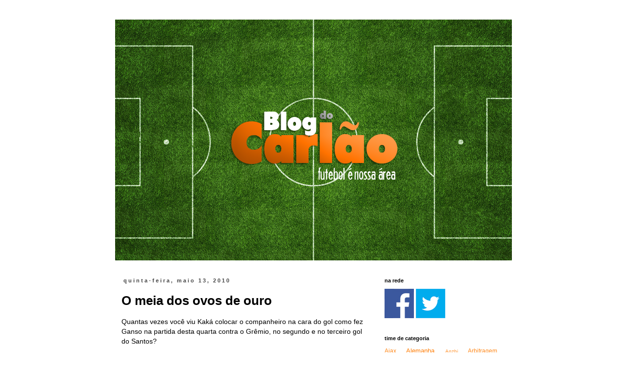

--- FILE ---
content_type: text/html; charset=UTF-8
request_url: https://carlospizzatto.blogspot.com/2010/05/o-meia-dos-ovos-de-ouro.html
body_size: 15916
content:
<!DOCTYPE html>
<html class='v2' dir='ltr' lang='pt-BR'>
<head>
<link href='https://www.blogger.com/static/v1/widgets/335934321-css_bundle_v2.css' rel='stylesheet' type='text/css'/>
<meta content='width=1100' name='viewport'/>
<meta content='text/html; charset=UTF-8' http-equiv='Content-Type'/>
<meta content='blogger' name='generator'/>
<link href='https://carlospizzatto.blogspot.com/favicon.ico' rel='icon' type='image/x-icon'/>
<link href='http://carlospizzatto.blogspot.com/2010/05/o-meia-dos-ovos-de-ouro.html' rel='canonical'/>
<link rel="alternate" type="application/atom+xml" title="Blog do Carlão - Atom" href="https://carlospizzatto.blogspot.com/feeds/posts/default" />
<link rel="alternate" type="application/rss+xml" title="Blog do Carlão - RSS" href="https://carlospizzatto.blogspot.com/feeds/posts/default?alt=rss" />
<link rel="service.post" type="application/atom+xml" title="Blog do Carlão - Atom" href="https://www.blogger.com/feeds/36619118/posts/default" />

<link rel="alternate" type="application/atom+xml" title="Blog do Carlão - Atom" href="https://carlospizzatto.blogspot.com/feeds/46443499882297661/comments/default" />
<!--Can't find substitution for tag [blog.ieCssRetrofitLinks]-->
<meta content='http://carlospizzatto.blogspot.com/2010/05/o-meia-dos-ovos-de-ouro.html' property='og:url'/>
<meta content='O meia dos ovos de ouro' property='og:title'/>
<meta content='Quantas vezes você viu Kaká colocar o companheiro na cara do gol como fez Ganso na partida desta quarta contra o Grêmio, no segundo e no ter...' property='og:description'/>
<title>Blog do Carlão: O meia dos ovos de ouro</title>
<style id='page-skin-1' type='text/css'><!--
/*
-----------------------------------------------
Blogger Template Style
Name:     Simple
Designer: Blogger
URL:      www.blogger.com
----------------------------------------------- */
/* Content
----------------------------------------------- */
body {
font: normal normal 13px Arial, Tahoma, Helvetica, FreeSans, sans-serif;
color: #000000;
background: #ffffff none repeat scroll top left;
padding: 0 0 0 0;
}
html body .region-inner {
min-width: 0;
max-width: 100%;
width: auto;
}
h2 {
font-size: 22px;
}
a:link {
text-decoration:none;
color: #ff7b00;
}
a:visited {
text-decoration:none;
color: #ff7b00;
}
a:hover {
text-decoration:underline;
color: #ff7b00;
}
.body-fauxcolumn-outer .fauxcolumn-inner {
background: transparent none repeat scroll top left;
_background-image: none;
}
.body-fauxcolumn-outer .cap-top {
position: absolute;
z-index: 1;
height: 400px;
width: 100%;
}
.body-fauxcolumn-outer .cap-top .cap-left {
width: 100%;
background: transparent none repeat-x scroll top left;
_background-image: none;
}
.content-outer {
-moz-box-shadow: 0 0 0 rgba(0, 0, 0, .15);
-webkit-box-shadow: 0 0 0 rgba(0, 0, 0, .15);
-goog-ms-box-shadow: 0 0 0 #333333;
box-shadow: 0 0 0 rgba(0, 0, 0, .15);
margin-bottom: 1px;
}
.content-inner {
padding: 10px 40px;
}
.content-inner {
background-color: #ffffff;
}
/* Header
----------------------------------------------- */
.header-outer {
background: transparent none repeat-x scroll 0 -400px;
_background-image: none;
}
.Header h1 {
font: normal normal 40px 'Trebuchet MS',Trebuchet,Verdana,sans-serif;
color: #000000;
text-shadow: 0 0 0 rgba(0, 0, 0, .2);
}
.Header h1 a {
color: #000000;
}
.Header .description {
font-size: 18px;
color: #000000;
}
.header-inner .Header .titlewrapper {
padding: 22px 0;
}
.header-inner .Header .descriptionwrapper {
padding: 0 0;
}
/* Tabs
----------------------------------------------- */
.tabs-inner .section:first-child {
border-top: 0 solid #dddddd;
}
.tabs-inner .section:first-child ul {
margin-top: -1px;
border-top: 1px solid #dddddd;
border-left: 1px solid #dddddd;
border-right: 1px solid #dddddd;
}
.tabs-inner .widget ul {
background: transparent none repeat-x scroll 0 -800px;
_background-image: none;
border-bottom: 1px solid #dddddd;
margin-top: 0;
margin-left: -30px;
margin-right: -30px;
}
.tabs-inner .widget li a {
display: inline-block;
padding: .6em 1em;
font: normal normal 12px Arial, Tahoma, Helvetica, FreeSans, sans-serif;
color: #000000;
border-left: 1px solid #ffffff;
border-right: 1px solid #dddddd;
}
.tabs-inner .widget li:first-child a {
border-left: none;
}
.tabs-inner .widget li.selected a, .tabs-inner .widget li a:hover {
color: #000000;
background-color: #eeeeee;
text-decoration: none;
}
/* Columns
----------------------------------------------- */
.main-outer {
border-top: 0 solid transparent;
}
.fauxcolumn-left-outer .fauxcolumn-inner {
border-right: 1px solid transparent;
}
.fauxcolumn-right-outer .fauxcolumn-inner {
border-left: 1px solid transparent;
}
/* Headings
----------------------------------------------- */
div.widget > h2,
div.widget h2.title {
margin: 0 0 1em 0;
font: normal bold 11px 'Trebuchet MS',Trebuchet,Verdana,sans-serif;
color: #000000;
}
/* Widgets
----------------------------------------------- */
.widget .zippy {
color: #999999;
text-shadow: 2px 2px 1px rgba(0, 0, 0, .1);
}
.widget .popular-posts ul {
list-style: none;
}
/* Posts
----------------------------------------------- */
h2.date-header {
font: normal bold 11px Arial, Tahoma, Helvetica, FreeSans, sans-serif;
}
.date-header span {
background-color: transparent;
color: #444444;
padding: 0.4em;
letter-spacing: 3px;
margin: inherit;
}
.main-inner {
padding-top: 35px;
padding-bottom: 65px;
}
.main-inner .column-center-inner {
padding: 0 0;
}
.main-inner .column-center-inner .section {
margin: 0 1em;
}
.post {
margin: 0 0 45px 0;
}
h3.post-title, .comments h4 {
font: normal bold 26px Arial, Tahoma, Helvetica, FreeSans, sans-serif;
margin: .75em 0 0;
}
.post-body {
font-size: 110%;
line-height: 1.4;
position: relative;
}
.post-body img, .post-body .tr-caption-container, .Profile img, .Image img,
.BlogList .item-thumbnail img {
padding: 2px;
background: transparent;
border: 1px solid transparent;
-moz-box-shadow: 1px 1px 5px rgba(0, 0, 0, .1);
-webkit-box-shadow: 1px 1px 5px rgba(0, 0, 0, .1);
box-shadow: 1px 1px 5px rgba(0, 0, 0, .1);
}
.post-body img, .post-body .tr-caption-container {
padding: 5px;
}
.post-body .tr-caption-container {
color: #000000;
}
.post-body .tr-caption-container img {
padding: 0;
background: transparent;
border: none;
-moz-box-shadow: 0 0 0 rgba(0, 0, 0, .1);
-webkit-box-shadow: 0 0 0 rgba(0, 0, 0, .1);
box-shadow: 0 0 0 rgba(0, 0, 0, .1);
}
.post-header {
margin: 0 0 1.5em;
line-height: 1.6;
font-size: 90%;
}
.post-footer {
margin: 20px -2px 0;
padding: 5px 10px;
color: #666666;
background-color: #eeeeee;
border-bottom: 1px solid #eeeeee;
line-height: 1.6;
font-size: 90%;
}
#comments .comment-author {
padding-top: 1.5em;
border-top: 1px solid transparent;
background-position: 0 1.5em;
}
#comments .comment-author:first-child {
padding-top: 0;
border-top: none;
}
.avatar-image-container {
margin: .2em 0 0;
}
#comments .avatar-image-container img {
border: 1px solid transparent;
}
/* Comments
----------------------------------------------- */
.comments .comments-content .icon.blog-author {
background-repeat: no-repeat;
background-image: url([data-uri]);
}
.comments .comments-content .loadmore a {
border-top: 1px solid #999999;
border-bottom: 1px solid #999999;
}
.comments .comment-thread.inline-thread {
background-color: #eeeeee;
}
.comments .continue {
border-top: 2px solid #999999;
}
/* Accents
---------------------------------------------- */
.section-columns td.columns-cell {
border-left: 1px solid transparent;
}
.blog-pager {
background: transparent url(//www.blogblog.com/1kt/simple/paging_dot.png) repeat-x scroll top center;
}
.blog-pager-older-link, .home-link,
.blog-pager-newer-link {
background-color: #ffffff;
padding: 5px;
}
.footer-outer {
border-top: 1px dashed #bbbbbb;
}
/* Mobile
----------------------------------------------- */
body.mobile  {
background-size: auto;
}
.mobile .body-fauxcolumn-outer {
background: transparent none repeat scroll top left;
}
.mobile .body-fauxcolumn-outer .cap-top {
background-size: 100% auto;
}
.mobile .content-outer {
-webkit-box-shadow: 0 0 3px rgba(0, 0, 0, .15);
box-shadow: 0 0 3px rgba(0, 0, 0, .15);
}
.mobile .tabs-inner .widget ul {
margin-left: 0;
margin-right: 0;
}
.mobile .post {
margin: 0;
}
.mobile .main-inner .column-center-inner .section {
margin: 0;
}
.mobile .date-header span {
padding: 0.1em 10px;
margin: 0 -10px;
}
.mobile h3.post-title {
margin: 0;
}
.mobile .blog-pager {
background: transparent none no-repeat scroll top center;
}
.mobile .footer-outer {
border-top: none;
}
.mobile .main-inner, .mobile .footer-inner {
background-color: #ffffff;
}
.mobile-index-contents {
color: #000000;
}
.mobile-link-button {
background-color: #ff7b00;
}
.mobile-link-button a:link, .mobile-link-button a:visited {
color: #ffffff;
}
.mobile .tabs-inner .section:first-child {
border-top: none;
}
.mobile .tabs-inner .PageList .widget-content {
background-color: #eeeeee;
color: #000000;
border-top: 1px solid #dddddd;
border-bottom: 1px solid #dddddd;
}
.mobile .tabs-inner .PageList .widget-content .pagelist-arrow {
border-left: 1px solid #dddddd;
}

--></style>
<style id='template-skin-1' type='text/css'><!--
body {
min-width: 890px;
}
.content-outer, .content-fauxcolumn-outer, .region-inner {
min-width: 890px;
max-width: 890px;
_width: 890px;
}
.main-inner .columns {
padding-left: 0;
padding-right: 290px;
}
.main-inner .fauxcolumn-center-outer {
left: 0;
right: 290px;
/* IE6 does not respect left and right together */
_width: expression(this.parentNode.offsetWidth -
parseInt("0") -
parseInt("290px") + 'px');
}
.main-inner .fauxcolumn-left-outer {
width: 0;
}
.main-inner .fauxcolumn-right-outer {
width: 290px;
}
.main-inner .column-left-outer {
width: 0;
right: 100%;
margin-left: -0;
}
.main-inner .column-right-outer {
width: 290px;
margin-right: -290px;
}
#layout {
min-width: 0;
}
#layout .content-outer {
min-width: 0;
width: 800px;
}
#layout .region-inner {
min-width: 0;
width: auto;
}
body#layout div.add_widget {
padding: 8px;
}
body#layout div.add_widget a {
margin-left: 32px;
}
--></style>
<link href='https://www.blogger.com/dyn-css/authorization.css?targetBlogID=36619118&amp;zx=7478759e-8fa8-48cd-920c-b261f44d039a' media='none' onload='if(media!=&#39;all&#39;)media=&#39;all&#39;' rel='stylesheet'/><noscript><link href='https://www.blogger.com/dyn-css/authorization.css?targetBlogID=36619118&amp;zx=7478759e-8fa8-48cd-920c-b261f44d039a' rel='stylesheet'/></noscript>
<meta name='google-adsense-platform-account' content='ca-host-pub-1556223355139109'/>
<meta name='google-adsense-platform-domain' content='blogspot.com'/>

</head>
<body class='loading variant-simplysimple'>
<div class='navbar no-items section' id='navbar' name='Navbar'>
</div>
<div class='body-fauxcolumns'>
<div class='fauxcolumn-outer body-fauxcolumn-outer'>
<div class='cap-top'>
<div class='cap-left'></div>
<div class='cap-right'></div>
</div>
<div class='fauxborder-left'>
<div class='fauxborder-right'></div>
<div class='fauxcolumn-inner'>
</div>
</div>
<div class='cap-bottom'>
<div class='cap-left'></div>
<div class='cap-right'></div>
</div>
</div>
</div>
<div class='content'>
<div class='content-fauxcolumns'>
<div class='fauxcolumn-outer content-fauxcolumn-outer'>
<div class='cap-top'>
<div class='cap-left'></div>
<div class='cap-right'></div>
</div>
<div class='fauxborder-left'>
<div class='fauxborder-right'></div>
<div class='fauxcolumn-inner'>
</div>
</div>
<div class='cap-bottom'>
<div class='cap-left'></div>
<div class='cap-right'></div>
</div>
</div>
</div>
<div class='content-outer'>
<div class='content-cap-top cap-top'>
<div class='cap-left'></div>
<div class='cap-right'></div>
</div>
<div class='fauxborder-left content-fauxborder-left'>
<div class='fauxborder-right content-fauxborder-right'></div>
<div class='content-inner'>
<header>
<div class='header-outer'>
<div class='header-cap-top cap-top'>
<div class='cap-left'></div>
<div class='cap-right'></div>
</div>
<div class='fauxborder-left header-fauxborder-left'>
<div class='fauxborder-right header-fauxborder-right'></div>
<div class='region-inner header-inner'>
<div class='header section' id='header' name='Cabeçalho'><div class='widget Header' data-version='1' id='Header1'>
<div id='header-inner'>
<a href='https://carlospizzatto.blogspot.com/' style='display: block'>
<img alt='Blog do Carlão' height='492px; ' id='Header1_headerimg' src='https://blogger.googleusercontent.com/img/b/R29vZ2xl/AVvXsEiRD78sGhoJO0vyu0rieB5pRDLMrgHJ5cjEYDLsZHZK0yhLI7UjNgKgxrmC4V_qiDj7yJ-jYUNPzmc5rBGH3MgwIhaFbXCBKbmoYDKlf60BtQ65zRsbcFqs6uu2eBWmuk2XRnhR5g/s1600/header.png' style='display: block' width='810px; '/>
</a>
</div>
</div></div>
</div>
</div>
<div class='header-cap-bottom cap-bottom'>
<div class='cap-left'></div>
<div class='cap-right'></div>
</div>
</div>
</header>
<div class='tabs-outer'>
<div class='tabs-cap-top cap-top'>
<div class='cap-left'></div>
<div class='cap-right'></div>
</div>
<div class='fauxborder-left tabs-fauxborder-left'>
<div class='fauxborder-right tabs-fauxborder-right'></div>
<div class='region-inner tabs-inner'>
<div class='tabs no-items section' id='crosscol' name='Entre colunas'></div>
<div class='tabs no-items section' id='crosscol-overflow' name='Cross-Column 2'></div>
</div>
</div>
<div class='tabs-cap-bottom cap-bottom'>
<div class='cap-left'></div>
<div class='cap-right'></div>
</div>
</div>
<div class='main-outer'>
<div class='main-cap-top cap-top'>
<div class='cap-left'></div>
<div class='cap-right'></div>
</div>
<div class='fauxborder-left main-fauxborder-left'>
<div class='fauxborder-right main-fauxborder-right'></div>
<div class='region-inner main-inner'>
<div class='columns fauxcolumns'>
<div class='fauxcolumn-outer fauxcolumn-center-outer'>
<div class='cap-top'>
<div class='cap-left'></div>
<div class='cap-right'></div>
</div>
<div class='fauxborder-left'>
<div class='fauxborder-right'></div>
<div class='fauxcolumn-inner'>
</div>
</div>
<div class='cap-bottom'>
<div class='cap-left'></div>
<div class='cap-right'></div>
</div>
</div>
<div class='fauxcolumn-outer fauxcolumn-left-outer'>
<div class='cap-top'>
<div class='cap-left'></div>
<div class='cap-right'></div>
</div>
<div class='fauxborder-left'>
<div class='fauxborder-right'></div>
<div class='fauxcolumn-inner'>
</div>
</div>
<div class='cap-bottom'>
<div class='cap-left'></div>
<div class='cap-right'></div>
</div>
</div>
<div class='fauxcolumn-outer fauxcolumn-right-outer'>
<div class='cap-top'>
<div class='cap-left'></div>
<div class='cap-right'></div>
</div>
<div class='fauxborder-left'>
<div class='fauxborder-right'></div>
<div class='fauxcolumn-inner'>
</div>
</div>
<div class='cap-bottom'>
<div class='cap-left'></div>
<div class='cap-right'></div>
</div>
</div>
<!-- corrects IE6 width calculation -->
<div class='columns-inner'>
<div class='column-center-outer'>
<div class='column-center-inner'>
<div class='main section' id='main' name='Principal'><div class='widget Blog' data-version='1' id='Blog1'>
<div class='blog-posts hfeed'>

          <div class="date-outer">
        
<h2 class='date-header'><span>quinta-feira, maio 13, 2010</span></h2>

          <div class="date-posts">
        
<div class='post-outer'>
<div class='post hentry uncustomized-post-template' itemprop='blogPost' itemscope='itemscope' itemtype='http://schema.org/BlogPosting'>
<meta content='36619118' itemprop='blogId'/>
<meta content='46443499882297661' itemprop='postId'/>
<a name='46443499882297661'></a>
<h3 class='post-title entry-title' itemprop='name'>
O meia dos ovos de ouro
</h3>
<div class='post-header'>
<div class='post-header-line-1'></div>
</div>
<div class='post-body entry-content' id='post-body-46443499882297661' itemprop='description articleBody'>
Quantas vezes você viu Kaká colocar o companheiro na cara do gol como fez Ganso na partida desta quarta contra o Grêmio, no segundo e no terceiro gol do Santos?<br /><br />Nem me refiro ao Kaká do Real Madrid. Puxe pela memória, lembre-se do Kaká do Milan ou o da Seleção. Não é regra. Não foram tantas. Ao menos, com menor frequência que o camisa 10 da Vila costuma fazer, correto?<br /><br />Ganso joga mais que Kaká? Não sei. Prefiro não cravar que não, nem dizer que sim. Só sei que não tenho receio algum, de verdade, em fazer esta comparação. O fato concreto é que suas características são diferentes. Um é meia-armador, o outro é meia-atacante.<br /><br />Na minha visão, craque que é craque vai bem contra o Monte Azul ou contra o Barcelona. Craque que é craque faz a diferença frente o Naviraiense ou diante do Chelsea. Para mim, Ganso pertence a este patamar, e só o tempo vai confirmar ou desmentir esta afirmação.<br /><br />Kaká é mais jogador que Ganso? Não sei. Só sei que o meia santista está entre os cinco melhores da posição/função no mundo. Isso, claro, na minha opinião.
<div style='clear: both;'></div>
</div>
<div class='post-footer'>
<div class='post-footer-line post-footer-line-1'>
<span class='post-author vcard'>
Por
<span class='fn' itemprop='author' itemscope='itemscope' itemtype='http://schema.org/Person'>
<span itemprop='name'>Blog do Carlão - Futebol</span>
</span>
</span>
<span class='post-timestamp'>
às
<meta content='http://carlospizzatto.blogspot.com/2010/05/o-meia-dos-ovos-de-ouro.html' itemprop='url'/>
<a class='timestamp-link' href='https://carlospizzatto.blogspot.com/2010/05/o-meia-dos-ovos-de-ouro.html' rel='bookmark' title='permanent link'><abbr class='published' itemprop='datePublished' title='2010-05-13T13:39:00-03:00'>quinta-feira, maio 13, 2010</abbr></a>
</span>
<span class='post-comment-link'>
</span>
<span class='post-icons'>
<span class='item-action'>
<a href='https://www.blogger.com/email-post/36619118/46443499882297661' title='Enviar esta postagem'>
<img alt='' class='icon-action' height='13' src='https://resources.blogblog.com/img/icon18_email.gif' width='18'/>
</a>
</span>
<span class='item-control blog-admin pid-1722081234'>
<a href='https://www.blogger.com/post-edit.g?blogID=36619118&postID=46443499882297661&from=pencil' title='Editar post'>
<img alt='' class='icon-action' height='18' src='https://resources.blogblog.com/img/icon18_edit_allbkg.gif' width='18'/>
</a>
</span>
</span>
<div class='post-share-buttons goog-inline-block'>
<a class='goog-inline-block share-button sb-email' href='https://www.blogger.com/share-post.g?blogID=36619118&postID=46443499882297661&target=email' target='_blank' title='Enviar por e-mail'><span class='share-button-link-text'>Enviar por e-mail</span></a><a class='goog-inline-block share-button sb-blog' href='https://www.blogger.com/share-post.g?blogID=36619118&postID=46443499882297661&target=blog' onclick='window.open(this.href, "_blank", "height=270,width=475"); return false;' target='_blank' title='Postar no blog!'><span class='share-button-link-text'>Postar no blog!</span></a><a class='goog-inline-block share-button sb-twitter' href='https://www.blogger.com/share-post.g?blogID=36619118&postID=46443499882297661&target=twitter' target='_blank' title='Compartilhar no X'><span class='share-button-link-text'>Compartilhar no X</span></a><a class='goog-inline-block share-button sb-facebook' href='https://www.blogger.com/share-post.g?blogID=36619118&postID=46443499882297661&target=facebook' onclick='window.open(this.href, "_blank", "height=430,width=640"); return false;' target='_blank' title='Compartilhar no Facebook'><span class='share-button-link-text'>Compartilhar no Facebook</span></a><a class='goog-inline-block share-button sb-pinterest' href='https://www.blogger.com/share-post.g?blogID=36619118&postID=46443499882297661&target=pinterest' target='_blank' title='Compartilhar com o Pinterest'><span class='share-button-link-text'>Compartilhar com o Pinterest</span></a>
</div>
</div>
<div class='post-footer-line post-footer-line-2'>
<span class='post-labels'>
</span>
</div>
<div class='post-footer-line post-footer-line-3'>
<span class='post-location'>
</span>
</div>
</div>
</div>
<div class='comments' id='comments'>
<a name='comments'></a>
<h4>4 comentários:</h4>
<div id='Blog1_comments-block-wrapper'>
<dl class='' id='comments-block'>
<dt class='comment-author anon-comment-icon' id='c1598320055119481213'>
<a name='c1598320055119481213'></a>
<a href='http://setepalmos.wordpress.com' rel='nofollow'>Tiago Aguiar</a>
disse...
</dt>
<dd class='comment-body' id='Blog1_cmt-1598320055119481213'>
<p>
A questão é muito boa, gera debates! Se acompanhada de uma cerveja então!!!!<br /><br />Paulo Henrique caberia muito bem no lugar de um Kleberson, é fato!<br /><br />O que pode embaçar a visão de pessoas conservadoras, como o técnico de nossa seleção, são dois fatos: 1) Ser titular a pouco tempo em sua equipe; 2) As pífias apresentações contra garotos de sua idade em Competições de base defendendo a amarelinha.
</p>
</dd>
<dd class='comment-footer'>
<span class='comment-timestamp'>
<a href='https://carlospizzatto.blogspot.com/2010/05/o-meia-dos-ovos-de-ouro.html?showComment=1273776951263#c1598320055119481213' title='comment permalink'>
maio 13, 2010 3:55 PM
</a>
<span class='item-control blog-admin pid-276489160'>
<a class='comment-delete' href='https://www.blogger.com/comment/delete/36619118/1598320055119481213' title='Excluir comentário'>
<img src='https://resources.blogblog.com/img/icon_delete13.gif'/>
</a>
</span>
</span>
</dd>
<dt class='comment-author anon-comment-icon' id='c174641428660861046'>
<a name='c174641428660861046'></a>
<a href='http://thiagoquini.blogspot.com/' rel='nofollow'>Quini</a>
disse...
</dt>
<dd class='comment-body' id='Blog1_cmt-174641428660861046'>
<p>
Ganso joga futebol com a cabeça, ao contrário da maioria dos jogadores que utilizam da sua condição física para jogar. Por isso ele é diferenciado.<br /><br />Se puxarmos na história quais foram os jogadores que jogaram com a cabeça, facilmente compararemos o jovem pupilo do Santos com grandes craques do futebol.Zidane, Pelé, Maradona e por ai vai. <br /><br />O jovem Paulo Henrique, diferente de outras promessas, tem responsabilidade e INTELIGÊNCIA. Se os deuses do futebol não interferirem, logo veremos esse garoto com o nome na história.<br /><br />Abraços.<br /><br />http://thiagoquini.blogspot.com/
</p>
</dd>
<dd class='comment-footer'>
<span class='comment-timestamp'>
<a href='https://carlospizzatto.blogspot.com/2010/05/o-meia-dos-ovos-de-ouro.html?showComment=1273792884711#c174641428660861046' title='comment permalink'>
maio 13, 2010 8:21 PM
</a>
<span class='item-control blog-admin pid-276489160'>
<a class='comment-delete' href='https://www.blogger.com/comment/delete/36619118/174641428660861046' title='Excluir comentário'>
<img src='https://resources.blogblog.com/img/icon_delete13.gif'/>
</a>
</span>
</span>
</dd>
<dt class='comment-author blogger-comment-icon' id='c3962630340637285533'>
<a name='c3962630340637285533'></a>
<a href='https://www.blogger.com/profile/18276753518710850884' rel='nofollow'>mArcelo - www.audioestrada.com.br</a>
disse...
</dt>
<dd class='comment-body' id='Blog1_cmt-3962630340637285533'>
<p>
Kaká e Ganso tem estilos completamente diferentes.<br /><br />Ganso é um jogador que coloca o companheiro na cara do gol, Kaká faz isso também, em menor frequência, mas a sua principal característica é pegar a bola em alta velocidade e enfiar um &quot;canudo venenoso&quot; no ângulo.<br /><br />Na minha opinião, hoje, Kaká é mais decisivo que Ganso, além de já ter ido muito bem em um dos campeonatos mais difíceis do mundo, o italiano, onde a marcação é muito forte.<br /><br />Acredito que o Ganso precisa de mais alguns anos, algumas experiências na Europa, pra termos uma idéia melhor de onde ele pode chegar.<br /><br />Mas hoje, na minha opinião, Kaká é mais jogador que Ganso.<br /><br />Mas adoraria ver os dois jogando juntos no meio campo da seleção, acho que um completaria o outro de uma forma interessante.
</p>
</dd>
<dd class='comment-footer'>
<span class='comment-timestamp'>
<a href='https://carlospizzatto.blogspot.com/2010/05/o-meia-dos-ovos-de-ouro.html?showComment=1273794687468#c3962630340637285533' title='comment permalink'>
maio 13, 2010 8:51 PM
</a>
<span class='item-control blog-admin pid-1926884326'>
<a class='comment-delete' href='https://www.blogger.com/comment/delete/36619118/3962630340637285533' title='Excluir comentário'>
<img src='https://resources.blogblog.com/img/icon_delete13.gif'/>
</a>
</span>
</span>
</dd>
<dt class='comment-author anon-comment-icon' id='c8755271428417755283'>
<a name='c8755271428417755283'></a>
Roberticus
disse...
</dt>
<dd class='comment-body' id='Blog1_cmt-8755271428417755283'>
<p>
São jogadores distintos, provindo de tradições distintas também. Franco Baresi disse que Kaká é um segundo-atacante que atua como meia-armador - mesmo sendo posicionado como &#39;armador&#39;. Até em alguns jogos fora de casa Ancelotti o botava de segundo-atacante num 4-4-2 em duas linhas.<br /><br />Ganso é mais enganche, cérebro, uma faceta do seu jogo é facilitar a chegada dos outro meio-campo ao ataque. Kaká é mais vertical - ele tabela como os outros atacantes e vai direito para o gol; nem &#39;camisa 10&#39;,nem atacante puro, ele corresponde aquele que o Michel Platini denominou &quot;nove-e-meio&quot;<br /><br />Sem o Ganso, esta seleção nao possui nenhum meia armador, seja camisa 8 (como Deco) ou 10 (Alex de Fehnerbace)
</p>
</dd>
<dd class='comment-footer'>
<span class='comment-timestamp'>
<a href='https://carlospizzatto.blogspot.com/2010/05/o-meia-dos-ovos-de-ouro.html?showComment=1274208040581#c8755271428417755283' title='comment permalink'>
maio 18, 2010 3:40 PM
</a>
<span class='item-control blog-admin pid-276489160'>
<a class='comment-delete' href='https://www.blogger.com/comment/delete/36619118/8755271428417755283' title='Excluir comentário'>
<img src='https://resources.blogblog.com/img/icon_delete13.gif'/>
</a>
</span>
</span>
</dd>
</dl>
</div>
<p class='comment-footer'>
<a href='https://www.blogger.com/comment/fullpage/post/36619118/46443499882297661' onclick='javascript:window.open(this.href, "bloggerPopup", "toolbar=0,location=0,statusbar=1,menubar=0,scrollbars=yes,width=640,height=500"); return false;'>Postar um comentário</a>
</p>
</div>
</div>

        </div></div>
      
</div>
<div class='blog-pager' id='blog-pager'>
<span id='blog-pager-newer-link'>
<a class='blog-pager-newer-link' href='https://carlospizzatto.blogspot.com/2010/05/nova-alternativa-tricolor.html' id='Blog1_blog-pager-newer-link' title='Postagem mais recente'>Postagem mais recente</a>
</span>
<span id='blog-pager-older-link'>
<a class='blog-pager-older-link' href='https://carlospizzatto.blogspot.com/2010/05/toque-de-qualidade-no-ataque.html' id='Blog1_blog-pager-older-link' title='Postagem mais antiga'>Postagem mais antiga</a>
</span>
<a class='home-link' href='https://carlospizzatto.blogspot.com/'>Página inicial</a>
</div>
<div class='clear'></div>
<div class='post-feeds'>
<div class='feed-links'>
Assinar:
<a class='feed-link' href='https://carlospizzatto.blogspot.com/feeds/46443499882297661/comments/default' target='_blank' type='application/atom+xml'>Postar comentários (Atom)</a>
</div>
</div>
</div></div>
</div>
</div>
<div class='column-left-outer'>
<div class='column-left-inner'>
<aside>
</aside>
</div>
</div>
<div class='column-right-outer'>
<div class='column-right-inner'>
<aside>
<div class='sidebar section' id='sidebar-right-1'><div class='widget HTML' data-version='1' id='HTML4'>
<h2 class='title'>na rede</h2>
<div class='widget-content'>
<a href="https://www.facebook.com/blogdocarlao" target="_blank"><img border="0" src="https://blogger.googleusercontent.com/img/b/R29vZ2xl/AVvXsEgQC-g6j8ieKo3GmUBjFUpzh4iIwEg1cDKawSvoI7UcUz6gAw1dcHXpkwVkkhkf0ib8zsDMKLCLYHGHUjesi0wTuCDMCb9t5xpF4Hb7_l5clSgvOMzWmKCkrKkM4Jpwf5TGXXG-aA/s1600/fb.jpg" /></a> <a href="https://twitter.com/blogdocarlao" target="_blank"><img border="0" src="https://blogger.googleusercontent.com/img/b/R29vZ2xl/AVvXsEjjPslFEBLA5RX5j4GN6cQtU3nJsVSFRJY0U6qYd0n8bOv5tN10w9YD4DzSITyL_ZvCbjFPlrCbs3c57pvnNvbfxcdAomYntLE0cvP_zmR_Yar_tXcXYNJwQiBqNAWB_GN2OSfB7g/s1600/twitter.jpg" /></a>
</div>
<div class='clear'></div>
</div><div class='widget Label' data-version='1' id='Label1'>
<h2>time de categoria</h2>
<div class='widget-content cloud-label-widget-content'>
<span class='label-size label-size-2'>
<a dir='ltr' href='https://carlospizzatto.blogspot.com/search/label/Ajax'>Ajax</a>
</span>
<span class='label-size label-size-3'>
<a dir='ltr' href='https://carlospizzatto.blogspot.com/search/label/Alemanha'>Alemanha</a>
</span>
<span class='label-size label-size-1'>
<a dir='ltr' href='https://carlospizzatto.blogspot.com/search/label/Anzhi'>Anzhi</a>
</span>
<span class='label-size label-size-2'>
<a dir='ltr' href='https://carlospizzatto.blogspot.com/search/label/Arbitragem'>Arbitragem</a>
</span>
<span class='label-size label-size-3'>
<a dir='ltr' href='https://carlospizzatto.blogspot.com/search/label/Argentina'>Argentina</a>
</span>
<span class='label-size label-size-3'>
<a dir='ltr' href='https://carlospizzatto.blogspot.com/search/label/Arsenal'>Arsenal</a>
</span>
<span class='label-size label-size-3'>
<a dir='ltr' href='https://carlospizzatto.blogspot.com/search/label/Atl%C3%A9tico%20de%20Madrid'>Atlético de Madrid</a>
</span>
<span class='label-size label-size-4'>
<a dir='ltr' href='https://carlospizzatto.blogspot.com/search/label/Atl%C3%A9tico-MG'>Atlético-MG</a>
</span>
<span class='label-size label-size-3'>
<a dir='ltr' href='https://carlospizzatto.blogspot.com/search/label/Atl%C3%A9tico-PR'>Atlético-PR</a>
</span>
<span class='label-size label-size-2'>
<a dir='ltr' href='https://carlospizzatto.blogspot.com/search/label/Ava%C3%AD'>Avaí</a>
</span>
<span class='label-size label-size-1'>
<a dir='ltr' href='https://carlospizzatto.blogspot.com/search/label/Bahia'>Bahia</a>
</span>
<span class='label-size label-size-2'>
<a dir='ltr' href='https://carlospizzatto.blogspot.com/search/label/Bale'>Bale</a>
</span>
<span class='label-size label-size-4'>
<a dir='ltr' href='https://carlospizzatto.blogspot.com/search/label/Barcelona'>Barcelona</a>
</span>
<span class='label-size label-size-3'>
<a dir='ltr' href='https://carlospizzatto.blogspot.com/search/label/Bayern'>Bayern</a>
</span>
<span class='label-size label-size-1'>
<a dir='ltr' href='https://carlospizzatto.blogspot.com/search/label/B%C3%A9lgica'>Bélgica</a>
</span>
<span class='label-size label-size-3'>
<a dir='ltr' href='https://carlospizzatto.blogspot.com/search/label/Benfica'>Benfica</a>
</span>
<span class='label-size label-size-1'>
<a dir='ltr' href='https://carlospizzatto.blogspot.com/search/label/Benteke'>Benteke</a>
</span>
<span class='label-size label-size-2'>
<a dir='ltr' href='https://carlospizzatto.blogspot.com/search/label/Bernard'>Bernard</a>
</span>
<span class='label-size label-size-3'>
<a dir='ltr' href='https://carlospizzatto.blogspot.com/search/label/Blog%20do%20Carl%C3%A3o'>Blog do Carlão</a>
</span>
<span class='label-size label-size-3'>
<a dir='ltr' href='https://carlospizzatto.blogspot.com/search/label/Boca%20Juniors'>Boca Juniors</a>
</span>
<span class='label-size label-size-1'>
<a dir='ltr' href='https://carlospizzatto.blogspot.com/search/label/Bordeaux'>Bordeaux</a>
</span>
<span class='label-size label-size-3'>
<a dir='ltr' href='https://carlospizzatto.blogspot.com/search/label/Borussia%20Dortmund'>Borussia Dortmund</a>
</span>
<span class='label-size label-size-1'>
<a dir='ltr' href='https://carlospizzatto.blogspot.com/search/label/B%C3%B3snia%20e%20Herzegovina'>Bósnia e Herzegovina</a>
</span>
<span class='label-size label-size-4'>
<a dir='ltr' href='https://carlospizzatto.blogspot.com/search/label/Botafogo'>Botafogo</a>
</span>
<span class='label-size label-size-3'>
<a dir='ltr' href='https://carlospizzatto.blogspot.com/search/label/Brasileir%C3%A3o%202007'>Brasileirão 2007</a>
</span>
<span class='label-size label-size-4'>
<a dir='ltr' href='https://carlospizzatto.blogspot.com/search/label/Brasileir%C3%A3o%202008'>Brasileirão 2008</a>
</span>
<span class='label-size label-size-4'>
<a dir='ltr' href='https://carlospizzatto.blogspot.com/search/label/Brasileir%C3%A3o%202009'>Brasileirão 2009</a>
</span>
<span class='label-size label-size-3'>
<a dir='ltr' href='https://carlospizzatto.blogspot.com/search/label/Brasileir%C3%A3o%202010'>Brasileirão 2010</a>
</span>
<span class='label-size label-size-3'>
<a dir='ltr' href='https://carlospizzatto.blogspot.com/search/label/Brasileir%C3%A3o%202011'>Brasileirão 2011</a>
</span>
<span class='label-size label-size-3'>
<a dir='ltr' href='https://carlospizzatto.blogspot.com/search/label/Brasileir%C3%A3o%202012'>Brasileirão 2012</a>
</span>
<span class='label-size label-size-3'>
<a dir='ltr' href='https://carlospizzatto.blogspot.com/search/label/Brasileir%C3%A3o%202013'>Brasileirão 2013</a>
</span>
<span class='label-size label-size-3'>
<a dir='ltr' href='https://carlospizzatto.blogspot.com/search/label/Brasileir%C3%A3o%202014'>Brasileirão 2014</a>
</span>
<span class='label-size label-size-2'>
<a dir='ltr' href='https://carlospizzatto.blogspot.com/search/label/Brasileir%C3%A3o%202015'>Brasileirão 2015</a>
</span>
<span class='label-size label-size-1'>
<a dir='ltr' href='https://carlospizzatto.blogspot.com/search/label/Brasileir%C3%A3o%202018'>Brasileirão 2018</a>
</span>
<span class='label-size label-size-2'>
<a dir='ltr' href='https://carlospizzatto.blogspot.com/search/label/Bundesliga'>Bundesliga</a>
</span>
<span class='label-size label-size-3'>
<a dir='ltr' href='https://carlospizzatto.blogspot.com/search/label/Calcio'>Calcio</a>
</span>
<span class='label-size label-size-1'>
<a dir='ltr' href='https://carlospizzatto.blogspot.com/search/label/Camar%C3%B5es'>Camarões</a>
</span>
<span class='label-size label-size-2'>
<a dir='ltr' href='https://carlospizzatto.blogspot.com/search/label/Campeonato%20Mineiro'>Campeonato Mineiro</a>
</span>
<span class='label-size label-size-3'>
<a dir='ltr' href='https://carlospizzatto.blogspot.com/search/label/Carioca'>Carioca</a>
</span>
<span class='label-size label-size-1'>
<a dir='ltr' href='https://carlospizzatto.blogspot.com/search/label/Cear%C3%A1'>Ceará</a>
</span>
<span class='label-size label-size-1'>
<a dir='ltr' href='https://carlospizzatto.blogspot.com/search/label/Cerro%20Portenho'>Cerro Portenho</a>
</span>
<span class='label-size label-size-4'>
<a dir='ltr' href='https://carlospizzatto.blogspot.com/search/label/Chelsea'>Chelsea</a>
</span>
<span class='label-size label-size-1'>
<a dir='ltr' href='https://carlospizzatto.blogspot.com/search/label/Col%C3%B4mbia'>Colômbia</a>
</span>
<span class='label-size label-size-3'>
<a dir='ltr' href='https://carlospizzatto.blogspot.com/search/label/Copa%20Am%C3%A9rica'>Copa América</a>
</span>
<span class='label-size label-size-1'>
<a dir='ltr' href='https://carlospizzatto.blogspot.com/search/label/Copa%20da%20Liga%20Inglesa'>Copa da Liga Inglesa</a>
</span>
<span class='label-size label-size-3'>
<a dir='ltr' href='https://carlospizzatto.blogspot.com/search/label/Copa%20das%20Confedera%C3%A7%C3%B5es'>Copa das Confederações</a>
</span>
<span class='label-size label-size-4'>
<a dir='ltr' href='https://carlospizzatto.blogspot.com/search/label/Copa%20do%20Brasil'>Copa do Brasil</a>
</span>
<span class='label-size label-size-4'>
<a dir='ltr' href='https://carlospizzatto.blogspot.com/search/label/Copa%20do%20Mundo'>Copa do Mundo</a>
</span>
<span class='label-size label-size-1'>
<a dir='ltr' href='https://carlospizzatto.blogspot.com/search/label/Copa%20do%20Rei'>Copa do Rei</a>
</span>
<span class='label-size label-size-2'>
<a dir='ltr' href='https://carlospizzatto.blogspot.com/search/label/Copa%20S%C3%A3o%20Paulo'>Copa São Paulo</a>
</span>
<span class='label-size label-size-1'>
<a dir='ltr' href='https://carlospizzatto.blogspot.com/search/label/Coreia%20do%20Sul'>Coreia do Sul</a>
</span>
<span class='label-size label-size-4'>
<a dir='ltr' href='https://carlospizzatto.blogspot.com/search/label/Corinthians'>Corinthians</a>
</span>
<span class='label-size label-size-3'>
<a dir='ltr' href='https://carlospizzatto.blogspot.com/search/label/Coritiba'>Coritiba</a>
</span>
<span class='label-size label-size-2'>
<a dir='ltr' href='https://carlospizzatto.blogspot.com/search/label/Costa%20do%20Marfim'>Costa do Marfim</a>
</span>
<span class='label-size label-size-2'>
<a dir='ltr' href='https://carlospizzatto.blogspot.com/search/label/Coutinho'>Coutinho</a>
</span>
<span class='label-size label-size-3'>
<a dir='ltr' href='https://carlospizzatto.blogspot.com/search/label/Cristiano%20Ronaldo'>Cristiano Ronaldo</a>
</span>
<span class='label-size label-size-4'>
<a dir='ltr' href='https://carlospizzatto.blogspot.com/search/label/Cruzeiro'>Cruzeiro</a>
</span>
<span class='label-size label-size-2'>
<a dir='ltr' href='https://carlospizzatto.blogspot.com/search/label/Cuca'>Cuca</a>
</span>
<span class='label-size label-size-2'>
<a dir='ltr' href='https://carlospizzatto.blogspot.com/search/label/Daniel%20Alves'>Daniel Alves</a>
</span>
<span class='label-size label-size-2'>
<a dir='ltr' href='https://carlospizzatto.blogspot.com/search/label/David%20Luiz'>David Luiz</a>
</span>
<span class='label-size label-size-1'>
<a dir='ltr' href='https://carlospizzatto.blogspot.com/search/label/De%20Gea'>De Gea</a>
</span>
<span class='label-size label-size-1'>
<a dir='ltr' href='https://carlospizzatto.blogspot.com/search/label/Demb%C3%A9l%C3%A9'>Dembélé</a>
</span>
<span class='label-size label-size-2'>
<a dir='ltr' href='https://carlospizzatto.blogspot.com/search/label/Di%20Mar%C3%ADa'>Di María</a>
</span>
<span class='label-size label-size-2'>
<a dir='ltr' href='https://carlospizzatto.blogspot.com/search/label/Didi'>Didi</a>
</span>
<span class='label-size label-size-1'>
<a dir='ltr' href='https://carlospizzatto.blogspot.com/search/label/Dinamarca'>Dinamarca</a>
</span>
<span class='label-size label-size-1'>
<a dir='ltr' href='https://carlospizzatto.blogspot.com/search/label/D%C3%ADnamo%20de%20Kiev'>Dínamo de Kiev</a>
</span>
<span class='label-size label-size-1'>
<a dir='ltr' href='https://carlospizzatto.blogspot.com/search/label/Douglas%20Costa'>Douglas Costa</a>
</span>
<span class='label-size label-size-3'>
<a dir='ltr' href='https://carlospizzatto.blogspot.com/search/label/Dunga'>Dunga</a>
</span>
<span class='label-size label-size-3'>
<a dir='ltr' href='https://carlospizzatto.blogspot.com/search/label/Eliminat%C3%B3rias'>Eliminatórias</a>
</span>
<span class='label-size label-size-3'>
<a dir='ltr' href='https://carlospizzatto.blogspot.com/search/label/Enquete'>Enquete</a>
</span>
<span class='label-size label-size-3'>
<a dir='ltr' href='https://carlospizzatto.blogspot.com/search/label/Espanha'>Espanha</a>
</span>
<span class='label-size label-size-2'>
<a dir='ltr' href='https://carlospizzatto.blogspot.com/search/label/Estaduais'>Estaduais</a>
</span>
<span class='label-size label-size-2'>
<a dir='ltr' href='https://carlospizzatto.blogspot.com/search/label/Estudiantes'>Estudiantes</a>
</span>
<span class='label-size label-size-1'>
<a dir='ltr' href='https://carlospizzatto.blogspot.com/search/label/Eto%27o'>Eto&#39;o</a>
</span>
<span class='label-size label-size-2'>
<a dir='ltr' href='https://carlospizzatto.blogspot.com/search/label/EUA'>EUA</a>
</span>
<span class='label-size label-size-3'>
<a dir='ltr' href='https://carlospizzatto.blogspot.com/search/label/Eurocopa'>Eurocopa</a>
</span>
<span class='label-size label-size-1'>
<a dir='ltr' href='https://carlospizzatto.blogspot.com/search/label/Everton'>Everton</a>
</span>
<span class='label-size label-size-2'>
<a dir='ltr' href='https://carlospizzatto.blogspot.com/search/label/%C3%89verton%20Ribeiro'>Éverton Ribeiro</a>
</span>
<span class='label-size label-size-2'>
<a dir='ltr' href='https://carlospizzatto.blogspot.com/search/label/FA%20Cup'>FA Cup</a>
</span>
<span class='label-size label-size-1'>
<a dir='ltr' href='https://carlospizzatto.blogspot.com/search/label/Fausto'>Fausto</a>
</span>
<span class='label-size label-size-2'>
<a dir='ltr' href='https://carlospizzatto.blogspot.com/search/label/Felip%C3%A3o'>Felipão</a>
</span>
<span class='label-size label-size-2'>
<a dir='ltr' href='https://carlospizzatto.blogspot.com/search/label/Fenerbah%C3%A7e'>Fenerbahçe</a>
</span>
<span class='label-size label-size-1'>
<a dir='ltr' href='https://carlospizzatto.blogspot.com/search/label/Fiorentina'>Fiorentina</a>
</span>
<span class='label-size label-size-4'>
<a dir='ltr' href='https://carlospizzatto.blogspot.com/search/label/Flamengo'>Flamengo</a>
</span>
<span class='label-size label-size-4'>
<a dir='ltr' href='https://carlospizzatto.blogspot.com/search/label/Fluminense'>Fluminense</a>
</span>
<span class='label-size label-size-3'>
<a dir='ltr' href='https://carlospizzatto.blogspot.com/search/label/Fran%C3%A7a'>França</a>
</span>
<span class='label-size label-size-4'>
<a dir='ltr' href='https://carlospizzatto.blogspot.com/search/label/Futebol'>Futebol</a>
</span>
<span class='label-size label-size-1'>
<a dir='ltr' href='https://carlospizzatto.blogspot.com/search/label/Gabriel%20Barbosa'>Gabriel Barbosa</a>
</span>
<span class='label-size label-size-2'>
<a dir='ltr' href='https://carlospizzatto.blogspot.com/search/label/Galatasaray'>Galatasaray</a>
</span>
<span class='label-size label-size-1'>
<a dir='ltr' href='https://carlospizzatto.blogspot.com/search/label/Gana'>Gana</a>
</span>
<span class='label-size label-size-3'>
<a dir='ltr' href='https://carlospizzatto.blogspot.com/search/label/Ganso'>Ganso</a>
</span>
<span class='label-size label-size-2'>
<a dir='ltr' href='https://carlospizzatto.blogspot.com/search/label/Garrincha'>Garrincha</a>
</span>
<span class='label-size label-size-3'>
<a dir='ltr' href='https://carlospizzatto.blogspot.com/search/label/Gauch%C3%A3o'>Gauchão</a>
</span>
<span class='label-size label-size-1'>
<a dir='ltr' href='https://carlospizzatto.blogspot.com/search/label/Giggs'>Giggs</a>
</span>
<span class='label-size label-size-3'>
<a dir='ltr' href='https://carlospizzatto.blogspot.com/search/label/Goi%C3%A1s'>Goiás</a>
</span>
<span class='label-size label-size-4'>
<a dir='ltr' href='https://carlospizzatto.blogspot.com/search/label/Gr%C3%AAmio'>Grêmio</a>
</span>
<span class='label-size label-size-1'>
<a dir='ltr' href='https://carlospizzatto.blogspot.com/search/label/Griezmann'>Griezmann</a>
</span>
<span class='label-size label-size-2'>
<a dir='ltr' href='https://carlospizzatto.blogspot.com/search/label/Guardiola'>Guardiola</a>
</span>
<span class='label-size label-size-2'>
<a dir='ltr' href='https://carlospizzatto.blogspot.com/search/label/Hazard'>Hazard</a>
</span>
<span class='label-size label-size-1'>
<a dir='ltr' href='https://carlospizzatto.blogspot.com/search/label/Henry'>Henry</a>
</span>
<span class='label-size label-size-2'>
<a dir='ltr' href='https://carlospizzatto.blogspot.com/search/label/Hernanes'>Hernanes</a>
</span>
<span class='label-size label-size-3'>
<a dir='ltr' href='https://carlospizzatto.blogspot.com/search/label/Holanda'>Holanda</a>
</span>
<span class='label-size label-size-2'>
<a dir='ltr' href='https://carlospizzatto.blogspot.com/search/label/Hulk'>Hulk</a>
</span>
<span class='label-size label-size-3'>
<a dir='ltr' href='https://carlospizzatto.blogspot.com/search/label/Ibrahimovic'>Ibrahimovic</a>
</span>
<span class='label-size label-size-1'>
<a dir='ltr' href='https://carlospizzatto.blogspot.com/search/label/Independiente%20Medell%C3%ADn'>Independiente Medellín</a>
</span>
<span class='label-size label-size-2'>
<a dir='ltr' href='https://carlospizzatto.blogspot.com/search/label/Inglaterra'>Inglaterra</a>
</span>
<span class='label-size label-size-4'>
<a dir='ltr' href='https://carlospizzatto.blogspot.com/search/label/Inter'>Inter</a>
</span>
<span class='label-size label-size-3'>
<a dir='ltr' href='https://carlospizzatto.blogspot.com/search/label/Inter%20de%20Mil%C3%A3o'>Inter de Milão</a>
</span>
<span class='label-size label-size-2'>
<a dir='ltr' href='https://carlospizzatto.blogspot.com/search/label/It%C3%A1lia'>Itália</a>
</span>
<span class='label-size label-size-1'>
<a dir='ltr' href='https://carlospizzatto.blogspot.com/search/label/James'>James</a>
</span>
<span class='label-size label-size-1'>
<a dir='ltr' href='https://carlospizzatto.blogspot.com/search/label/Jap%C3%A3o'>Japão</a>
</span>
<span class='label-size label-size-2'>
<a dir='ltr' href='https://carlospizzatto.blogspot.com/search/label/Jos%C3%A9%20Mourinho'>José Mourinho</a>
</span>
<span class='label-size label-size-3'>
<a dir='ltr' href='https://carlospizzatto.blogspot.com/search/label/Juventus'>Juventus</a>
</span>
<span class='label-size label-size-3'>
<a dir='ltr' href='https://carlospizzatto.blogspot.com/search/label/Kak%C3%A1'>Kaká</a>
</span>
<span class='label-size label-size-3'>
<a dir='ltr' href='https://carlospizzatto.blogspot.com/search/label/La%20Liga'>La Liga</a>
</span>
<span class='label-size label-size-1'>
<a dir='ltr' href='https://carlospizzatto.blogspot.com/search/label/Lan%C3%BAs'>Lanús</a>
</span>
<span class='label-size label-size-1'>
<a dir='ltr' href='https://carlospizzatto.blogspot.com/search/label/Lazio'>Lazio</a>
</span>
<span class='label-size label-size-2'>
<a dir='ltr' href='https://carlospizzatto.blogspot.com/search/label/LDU'>LDU</a>
</span>
<span class='label-size label-size-1'>
<a dir='ltr' href='https://carlospizzatto.blogspot.com/search/label/Leicester'>Leicester</a>
</span>
<span class='label-size label-size-4'>
<a dir='ltr' href='https://carlospizzatto.blogspot.com/search/label/Libertadores'>Libertadores</a>
</span>
<span class='label-size label-size-4'>
<a dir='ltr' href='https://carlospizzatto.blogspot.com/search/label/Liga%20dos%20Campe%C3%B5es'>Liga dos Campeões</a>
</span>
<span class='label-size label-size-3'>
<a dir='ltr' href='https://carlospizzatto.blogspot.com/search/label/Liga%20Europa'>Liga Europa</a>
</span>
<span class='label-size label-size-1'>
<a dir='ltr' href='https://carlospizzatto.blogspot.com/search/label/Liga%20Sagres'>Liga Sagres</a>
</span>
<span class='label-size label-size-1'>
<a dir='ltr' href='https://carlospizzatto.blogspot.com/search/label/Ligue%201'>Ligue 1</a>
</span>
<span class='label-size label-size-4'>
<a dir='ltr' href='https://carlospizzatto.blogspot.com/search/label/Liverpool'>Liverpool</a>
</span>
<span class='label-size label-size-2'>
<a dir='ltr' href='https://carlospizzatto.blogspot.com/search/label/Lucas'>Lucas</a>
</span>
<span class='label-size label-size-2'>
<a dir='ltr' href='https://carlospizzatto.blogspot.com/search/label/Lucas%20Moura'>Lucas Moura</a>
</span>
<span class='label-size label-size-1'>
<a dir='ltr' href='https://carlospizzatto.blogspot.com/search/label/Lucas%20Silva'>Lucas Silva</a>
</span>
<span class='label-size label-size-2'>
<a dir='ltr' href='https://carlospizzatto.blogspot.com/search/label/Luis%20Su%C3%A1rez'>Luis Suárez</a>
</span>
<span class='label-size label-size-2'>
<a dir='ltr' href='https://carlospizzatto.blogspot.com/search/label/Lyon'>Lyon</a>
</span>
<span class='label-size label-size-1'>
<a dir='ltr' href='https://carlospizzatto.blogspot.com/search/label/Mahrez'>Mahrez</a>
</span>
<span class='label-size label-size-3'>
<a dir='ltr' href='https://carlospizzatto.blogspot.com/search/label/Manchester%20City'>Manchester City</a>
</span>
<span class='label-size label-size-4'>
<a dir='ltr' href='https://carlospizzatto.blogspot.com/search/label/Manchester%20United'>Manchester United</a>
</span>
<span class='label-size label-size-3'>
<a dir='ltr' href='https://carlospizzatto.blogspot.com/search/label/Mano%20Menezes'>Mano Menezes</a>
</span>
<span class='label-size label-size-2'>
<a dir='ltr' href='https://carlospizzatto.blogspot.com/search/label/Maracan%C3%A3'>Maracanã</a>
</span>
<span class='label-size label-size-2'>
<a dir='ltr' href='https://carlospizzatto.blogspot.com/search/label/Maradona'>Maradona</a>
</span>
<span class='label-size label-size-1'>
<a dir='ltr' href='https://carlospizzatto.blogspot.com/search/label/Marta'>Marta</a>
</span>
<span class='label-size label-size-3'>
<a dir='ltr' href='https://carlospizzatto.blogspot.com/search/label/Melhor%20do%20Mundo%20FIFA'>Melhor do Mundo FIFA</a>
</span>
<span class='label-size label-size-4'>
<a dir='ltr' href='https://carlospizzatto.blogspot.com/search/label/Messi'>Messi</a>
</span>
<span class='label-size label-size-1'>
<a dir='ltr' href='https://carlospizzatto.blogspot.com/search/label/Metalist'>Metalist</a>
</span>
<span class='label-size label-size-2'>
<a dir='ltr' href='https://carlospizzatto.blogspot.com/search/label/M%C3%A9xico'>México</a>
</span>
<span class='label-size label-size-4'>
<a dir='ltr' href='https://carlospizzatto.blogspot.com/search/label/Milan'>Milan</a>
</span>
<span class='label-size label-size-2'>
<a dir='ltr' href='https://carlospizzatto.blogspot.com/search/label/Monaco'>Monaco</a>
</span>
<span class='label-size label-size-3'>
<a dir='ltr' href='https://carlospizzatto.blogspot.com/search/label/Mundial%20FIFA'>Mundial FIFA</a>
</span>
<span class='label-size label-size-3'>
<a dir='ltr' href='https://carlospizzatto.blogspot.com/search/label/Muricy%20Ramalho'>Muricy Ramalho</a>
</span>
<span class='label-size label-size-1'>
<a dir='ltr' href='https://carlospizzatto.blogspot.com/search/label/Nacional%20de%20Medell%C3%ADn'>Nacional de Medellín</a>
</span>
<span class='label-size label-size-2'>
<a dir='ltr' href='https://carlospizzatto.blogspot.com/search/label/Napoli'>Napoli</a>
</span>
<span class='label-size label-size-2'>
<a dir='ltr' href='https://carlospizzatto.blogspot.com/search/label/N%C3%A1utico'>Náutico</a>
</span>
<span class='label-size label-size-4'>
<a dir='ltr' href='https://carlospizzatto.blogspot.com/search/label/Neymar'>Neymar</a>
</span>
<span class='label-size label-size-1'>
<a dir='ltr' href='https://carlospizzatto.blogspot.com/search/label/Nig%C3%A9ria'>Nigéria</a>
</span>
<span class='label-size label-size-3'>
<a dir='ltr' href='https://carlospizzatto.blogspot.com/search/label/Nilmar'>Nilmar</a>
</span>
<span class='label-size label-size-1'>
<a dir='ltr' href='https://carlospizzatto.blogspot.com/search/label/Nilton%20Santos'>Nilton Santos</a>
</span>
<span class='label-size label-size-2'>
<a dir='ltr' href='https://carlospizzatto.blogspot.com/search/label/Oscar'>Oscar</a>
</span>
<span class='label-size label-size-1'>
<a dir='ltr' href='https://carlospizzatto.blogspot.com/search/label/Palermo'>Palermo</a>
</span>
<span class='label-size label-size-4'>
<a dir='ltr' href='https://carlospizzatto.blogspot.com/search/label/Palmeiras'>Palmeiras</a>
</span>
<span class='label-size label-size-1'>
<a dir='ltr' href='https://carlospizzatto.blogspot.com/search/label/Paraguai'>Paraguai</a>
</span>
<span class='label-size label-size-3'>
<a dir='ltr' href='https://carlospizzatto.blogspot.com/search/label/Pato'>Pato</a>
</span>
<span class='label-size label-size-4'>
<a dir='ltr' href='https://carlospizzatto.blogspot.com/search/label/Paulist%C3%A3o'>Paulistão</a>
</span>
<span class='label-size label-size-2'>
<a dir='ltr' href='https://carlospizzatto.blogspot.com/search/label/Paulo%20Autuori'>Paulo Autuori</a>
</span>
<span class='label-size label-size-2'>
<a dir='ltr' href='https://carlospizzatto.blogspot.com/search/label/Pel%C3%A9'>Pelé</a>
</span>
<span class='label-size label-size-1'>
<a dir='ltr' href='https://carlospizzatto.blogspot.com/search/label/Pirlo'>Pirlo</a>
</span>
<span class='label-size label-size-2'>
<a dir='ltr' href='https://carlospizzatto.blogspot.com/search/label/Pogba'>Pogba</a>
</span>
<span class='label-size label-size-1'>
<a dir='ltr' href='https://carlospizzatto.blogspot.com/search/label/Ponte%20Preta'>Ponte Preta</a>
</span>
<span class='label-size label-size-2'>
<a dir='ltr' href='https://carlospizzatto.blogspot.com/search/label/Porto'>Porto</a>
</span>
<span class='label-size label-size-2'>
<a dir='ltr' href='https://carlospizzatto.blogspot.com/search/label/Portugal'>Portugal</a>
</span>
<span class='label-size label-size-2'>
<a dir='ltr' href='https://carlospizzatto.blogspot.com/search/label/Portuguesa'>Portuguesa</a>
</span>
<span class='label-size label-size-4'>
<a dir='ltr' href='https://carlospizzatto.blogspot.com/search/label/Premier%20League'>Premier League</a>
</span>
<span class='label-size label-size-1'>
<a dir='ltr' href='https://carlospizzatto.blogspot.com/search/label/Pr%C3%AAmio%20Pusk%C3%A1s'>Prêmio Puskás</a>
</span>
<span class='label-size label-size-3'>
<a dir='ltr' href='https://carlospizzatto.blogspot.com/search/label/PSG'>PSG</a>
</span>
<span class='label-size label-size-2'>
<a dir='ltr' href='https://carlospizzatto.blogspot.com/search/label/Ramires'>Ramires</a>
</span>
<span class='label-size label-size-4'>
<a dir='ltr' href='https://carlospizzatto.blogspot.com/search/label/Real%20Madrid'>Real Madrid</a>
</span>
<span class='label-size label-size-2'>
<a dir='ltr' href='https://carlospizzatto.blogspot.com/search/label/Rib%C3%A9ry'>Ribéry</a>
</span>
<span class='label-size label-size-2'>
<a dir='ltr' href='https://carlospizzatto.blogspot.com/search/label/River%20Plate'>River Plate</a>
</span>
<span class='label-size label-size-2'>
<a dir='ltr' href='https://carlospizzatto.blogspot.com/search/label/Robben'>Robben</a>
</span>
<span class='label-size label-size-3'>
<a dir='ltr' href='https://carlospizzatto.blogspot.com/search/label/Robinho'>Robinho</a>
</span>
<span class='label-size label-size-2'>
<a dir='ltr' href='https://carlospizzatto.blogspot.com/search/label/Rog%C3%A9rio%20Ceni'>Rogério Ceni</a>
</span>
<span class='label-size label-size-2'>
<a dir='ltr' href='https://carlospizzatto.blogspot.com/search/label/Roma'>Roma</a>
</span>
<span class='label-size label-size-3'>
<a dir='ltr' href='https://carlospizzatto.blogspot.com/search/label/Ronaldinho'>Ronaldinho</a>
</span>
<span class='label-size label-size-3'>
<a dir='ltr' href='https://carlospizzatto.blogspot.com/search/label/Ronaldo'>Ronaldo</a>
</span>
<span class='label-size label-size-2'>
<a dir='ltr' href='https://carlospizzatto.blogspot.com/search/label/Rooney'>Rooney</a>
</span>
<span class='label-size label-size-1'>
<a dir='ltr' href='https://carlospizzatto.blogspot.com/search/label/Rubin%20Kazan'>Rubin Kazan</a>
</span>
<span class='label-size label-size-2'>
<a dir='ltr' href='https://carlospizzatto.blogspot.com/search/label/Santo%20Andr%C3%A9'>Santo André</a>
</span>
<span class='label-size label-size-4'>
<a dir='ltr' href='https://carlospizzatto.blogspot.com/search/label/Santos'>Santos</a>
</span>
<span class='label-size label-size-4'>
<a dir='ltr' href='https://carlospizzatto.blogspot.com/search/label/S%C3%A3o%20Paulo'>São Paulo</a>
</span>
<span class='label-size label-size-1'>
<a dir='ltr' href='https://carlospizzatto.blogspot.com/search/label/Seedorf'>Seedorf</a>
</span>
<span class='label-size label-size-5'>
<a dir='ltr' href='https://carlospizzatto.blogspot.com/search/label/Sele%C3%A7%C3%A3o'>Seleção</a>
</span>
<span class='label-size label-size-2'>
<a dir='ltr' href='https://carlospizzatto.blogspot.com/search/label/Sele%C3%A7%C3%A3o%20Feminina'>Seleção Feminina</a>
</span>
<span class='label-size label-size-3'>
<a dir='ltr' href='https://carlospizzatto.blogspot.com/search/label/Sele%C3%A7%C3%A3o%20Ol%C3%ADmpica'>Seleção Olímpica</a>
</span>
<span class='label-size label-size-1'>
<a dir='ltr' href='https://carlospizzatto.blogspot.com/search/label/Sele%C3%A7%C3%A3o%20Sub-17'>Seleção Sub-17</a>
</span>
<span class='label-size label-size-2'>
<a dir='ltr' href='https://carlospizzatto.blogspot.com/search/label/Sele%C3%A7%C3%A3o%20Sub-20'>Seleção Sub-20</a>
</span>
<span class='label-size label-size-1'>
<a dir='ltr' href='https://carlospizzatto.blogspot.com/search/label/Sevilla'>Sevilla</a>
</span>
<span class='label-size label-size-3'>
<a dir='ltr' href='https://carlospizzatto.blogspot.com/search/label/Shakhtar'>Shakhtar</a>
</span>
<span class='label-size label-size-5'>
<a dir='ltr' href='https://carlospizzatto.blogspot.com/search/label/Sistema%20t%C3%A1tico'>Sistema tático</a>
</span>
<span class='label-size label-size-1'>
<a dir='ltr' href='https://carlospizzatto.blogspot.com/search/label/Southampton'>Southampton</a>
</span>
<span class='label-size label-size-1'>
<a dir='ltr' href='https://carlospizzatto.blogspot.com/search/label/Spartak'>Spartak</a>
</span>
<span class='label-size label-size-3'>
<a dir='ltr' href='https://carlospizzatto.blogspot.com/search/label/Sport'>Sport</a>
</span>
<span class='label-size label-size-1'>
<a dir='ltr' href='https://carlospizzatto.blogspot.com/search/label/Sporting'>Sporting</a>
</span>
<span class='label-size label-size-1'>
<a dir='ltr' href='https://carlospizzatto.blogspot.com/search/label/Stoke'>Stoke</a>
</span>
<span class='label-size label-size-1'>
<a dir='ltr' href='https://carlospizzatto.blogspot.com/search/label/Su%C3%A9cia'>Suécia</a>
</span>
<span class='label-size label-size-3'>
<a dir='ltr' href='https://carlospizzatto.blogspot.com/search/label/Sul-Americana'>Sul-Americana</a>
</span>
<span class='label-size label-size-2'>
<a dir='ltr' href='https://carlospizzatto.blogspot.com/search/label/Taison'>Taison</a>
</span>
<span class='label-size label-size-2'>
<a dir='ltr' href='https://carlospizzatto.blogspot.com/search/label/Thiago%20Silva'>Thiago Silva</a>
</span>
<span class='label-size label-size-2'>
<a dir='ltr' href='https://carlospizzatto.blogspot.com/search/label/Tite'>Tite</a>
</span>
<span class='label-size label-size-3'>
<a dir='ltr' href='https://carlospizzatto.blogspot.com/search/label/Tottenham'>Tottenham</a>
</span>
<span class='label-size label-size-1'>
<a dir='ltr' href='https://carlospizzatto.blogspot.com/search/label/Udinese'>Udinese</a>
</span>
<span class='label-size label-size-1'>
<a dir='ltr' href='https://carlospizzatto.blogspot.com/search/label/UEFA'>UEFA</a>
</span>
<span class='label-size label-size-1'>
<a dir='ltr' href='https://carlospizzatto.blogspot.com/search/label/Universidad%20de%20Chile'>Universidad de Chile</a>
</span>
<span class='label-size label-size-2'>
<a dir='ltr' href='https://carlospizzatto.blogspot.com/search/label/Uruguai'>Uruguai</a>
</span>
<span class='label-size label-size-1'>
<a dir='ltr' href='https://carlospizzatto.blogspot.com/search/label/Valencia'>Valencia</a>
</span>
<span class='label-size label-size-3'>
<a dir='ltr' href='https://carlospizzatto.blogspot.com/search/label/Vasco'>Vasco</a>
</span>
<span class='label-size label-size-1'>
<a dir='ltr' href='https://carlospizzatto.blogspot.com/search/label/V%C3%A9lez%20Sarsfield'>Vélez Sarsfield</a>
</span>
<span class='label-size label-size-1'>
<a dir='ltr' href='https://carlospizzatto.blogspot.com/search/label/Verratti'>Verratti</a>
</span>
<span class='label-size label-size-2'>
<a dir='ltr' href='https://carlospizzatto.blogspot.com/search/label/V%C3%ADdeo'>Vídeo</a>
</span>
<span class='label-size label-size-2'>
<a dir='ltr' href='https://carlospizzatto.blogspot.com/search/label/Villarreal'>Villarreal</a>
</span>
<span class='label-size label-size-2'>
<a dir='ltr' href='https://carlospizzatto.blogspot.com/search/label/Vit%C3%B3ria'>Vitória</a>
</span>
<span class='label-size label-size-1'>
<a dir='ltr' href='https://carlospizzatto.blogspot.com/search/label/West%20Ham'>West Ham</a>
</span>
<span class='label-size label-size-2'>
<a dir='ltr' href='https://carlospizzatto.blogspot.com/search/label/Wolfsburg'>Wolfsburg</a>
</span>
<span class='label-size label-size-1'>
<a dir='ltr' href='https://carlospizzatto.blogspot.com/search/label/Zenit'>Zenit</a>
</span>
<span class='label-size label-size-1'>
<a dir='ltr' href='https://carlospizzatto.blogspot.com/search/label/Zico'>Zico</a>
</span>
<div class='clear'></div>
</div>
</div></div>
<table border='0' cellpadding='0' cellspacing='0' class='section-columns columns-2'>
<tbody>
<tr>
<td class='first columns-cell'>
<div class='sidebar no-items section' id='sidebar-right-2-1'></div>
</td>
<td class='columns-cell'>
<div class='sidebar no-items section' id='sidebar-right-2-2'></div>
</td>
</tr>
</tbody>
</table>
<div class='sidebar section' id='sidebar-right-3'><div class='widget BlogArchive' data-version='1' id='BlogArchive1'>
<h2>arquivo</h2>
<div class='widget-content'>
<div id='ArchiveList'>
<div id='BlogArchive1_ArchiveList'>
<ul class='hierarchy'>
<li class='archivedate collapsed'>
<a class='toggle' href='javascript:void(0)'>
<span class='zippy'>

        &#9658;&#160;
      
</span>
</a>
<a class='post-count-link' href='https://carlospizzatto.blogspot.com/2018/'>
2018
</a>
<span class='post-count' dir='ltr'>(4)</span>
<ul class='hierarchy'>
<li class='archivedate collapsed'>
<a class='toggle' href='javascript:void(0)'>
<span class='zippy'>

        &#9658;&#160;
      
</span>
</a>
<a class='post-count-link' href='https://carlospizzatto.blogspot.com/2018/09/'>
setembro
</a>
<span class='post-count' dir='ltr'>(1)</span>
</li>
</ul>
<ul class='hierarchy'>
<li class='archivedate collapsed'>
<a class='toggle' href='javascript:void(0)'>
<span class='zippy'>

        &#9658;&#160;
      
</span>
</a>
<a class='post-count-link' href='https://carlospizzatto.blogspot.com/2018/08/'>
agosto
</a>
<span class='post-count' dir='ltr'>(1)</span>
</li>
</ul>
<ul class='hierarchy'>
<li class='archivedate collapsed'>
<a class='toggle' href='javascript:void(0)'>
<span class='zippy'>

        &#9658;&#160;
      
</span>
</a>
<a class='post-count-link' href='https://carlospizzatto.blogspot.com/2018/05/'>
maio
</a>
<span class='post-count' dir='ltr'>(1)</span>
</li>
</ul>
<ul class='hierarchy'>
<li class='archivedate collapsed'>
<a class='toggle' href='javascript:void(0)'>
<span class='zippy'>

        &#9658;&#160;
      
</span>
</a>
<a class='post-count-link' href='https://carlospizzatto.blogspot.com/2018/01/'>
janeiro
</a>
<span class='post-count' dir='ltr'>(1)</span>
</li>
</ul>
</li>
</ul>
<ul class='hierarchy'>
<li class='archivedate collapsed'>
<a class='toggle' href='javascript:void(0)'>
<span class='zippy'>

        &#9658;&#160;
      
</span>
</a>
<a class='post-count-link' href='https://carlospizzatto.blogspot.com/2017/'>
2017
</a>
<span class='post-count' dir='ltr'>(11)</span>
<ul class='hierarchy'>
<li class='archivedate collapsed'>
<a class='toggle' href='javascript:void(0)'>
<span class='zippy'>

        &#9658;&#160;
      
</span>
</a>
<a class='post-count-link' href='https://carlospizzatto.blogspot.com/2017/11/'>
novembro
</a>
<span class='post-count' dir='ltr'>(1)</span>
</li>
</ul>
<ul class='hierarchy'>
<li class='archivedate collapsed'>
<a class='toggle' href='javascript:void(0)'>
<span class='zippy'>

        &#9658;&#160;
      
</span>
</a>
<a class='post-count-link' href='https://carlospizzatto.blogspot.com/2017/09/'>
setembro
</a>
<span class='post-count' dir='ltr'>(1)</span>
</li>
</ul>
<ul class='hierarchy'>
<li class='archivedate collapsed'>
<a class='toggle' href='javascript:void(0)'>
<span class='zippy'>

        &#9658;&#160;
      
</span>
</a>
<a class='post-count-link' href='https://carlospizzatto.blogspot.com/2017/08/'>
agosto
</a>
<span class='post-count' dir='ltr'>(2)</span>
</li>
</ul>
<ul class='hierarchy'>
<li class='archivedate collapsed'>
<a class='toggle' href='javascript:void(0)'>
<span class='zippy'>

        &#9658;&#160;
      
</span>
</a>
<a class='post-count-link' href='https://carlospizzatto.blogspot.com/2017/07/'>
julho
</a>
<span class='post-count' dir='ltr'>(1)</span>
</li>
</ul>
<ul class='hierarchy'>
<li class='archivedate collapsed'>
<a class='toggle' href='javascript:void(0)'>
<span class='zippy'>

        &#9658;&#160;
      
</span>
</a>
<a class='post-count-link' href='https://carlospizzatto.blogspot.com/2017/05/'>
maio
</a>
<span class='post-count' dir='ltr'>(3)</span>
</li>
</ul>
<ul class='hierarchy'>
<li class='archivedate collapsed'>
<a class='toggle' href='javascript:void(0)'>
<span class='zippy'>

        &#9658;&#160;
      
</span>
</a>
<a class='post-count-link' href='https://carlospizzatto.blogspot.com/2017/03/'>
março
</a>
<span class='post-count' dir='ltr'>(2)</span>
</li>
</ul>
<ul class='hierarchy'>
<li class='archivedate collapsed'>
<a class='toggle' href='javascript:void(0)'>
<span class='zippy'>

        &#9658;&#160;
      
</span>
</a>
<a class='post-count-link' href='https://carlospizzatto.blogspot.com/2017/02/'>
fevereiro
</a>
<span class='post-count' dir='ltr'>(1)</span>
</li>
</ul>
</li>
</ul>
<ul class='hierarchy'>
<li class='archivedate collapsed'>
<a class='toggle' href='javascript:void(0)'>
<span class='zippy'>

        &#9658;&#160;
      
</span>
</a>
<a class='post-count-link' href='https://carlospizzatto.blogspot.com/2016/'>
2016
</a>
<span class='post-count' dir='ltr'>(15)</span>
<ul class='hierarchy'>
<li class='archivedate collapsed'>
<a class='toggle' href='javascript:void(0)'>
<span class='zippy'>

        &#9658;&#160;
      
</span>
</a>
<a class='post-count-link' href='https://carlospizzatto.blogspot.com/2016/12/'>
dezembro
</a>
<span class='post-count' dir='ltr'>(1)</span>
</li>
</ul>
<ul class='hierarchy'>
<li class='archivedate collapsed'>
<a class='toggle' href='javascript:void(0)'>
<span class='zippy'>

        &#9658;&#160;
      
</span>
</a>
<a class='post-count-link' href='https://carlospizzatto.blogspot.com/2016/11/'>
novembro
</a>
<span class='post-count' dir='ltr'>(1)</span>
</li>
</ul>
<ul class='hierarchy'>
<li class='archivedate collapsed'>
<a class='toggle' href='javascript:void(0)'>
<span class='zippy'>

        &#9658;&#160;
      
</span>
</a>
<a class='post-count-link' href='https://carlospizzatto.blogspot.com/2016/10/'>
outubro
</a>
<span class='post-count' dir='ltr'>(1)</span>
</li>
</ul>
<ul class='hierarchy'>
<li class='archivedate collapsed'>
<a class='toggle' href='javascript:void(0)'>
<span class='zippy'>

        &#9658;&#160;
      
</span>
</a>
<a class='post-count-link' href='https://carlospizzatto.blogspot.com/2016/09/'>
setembro
</a>
<span class='post-count' dir='ltr'>(2)</span>
</li>
</ul>
<ul class='hierarchy'>
<li class='archivedate collapsed'>
<a class='toggle' href='javascript:void(0)'>
<span class='zippy'>

        &#9658;&#160;
      
</span>
</a>
<a class='post-count-link' href='https://carlospizzatto.blogspot.com/2016/08/'>
agosto
</a>
<span class='post-count' dir='ltr'>(3)</span>
</li>
</ul>
<ul class='hierarchy'>
<li class='archivedate collapsed'>
<a class='toggle' href='javascript:void(0)'>
<span class='zippy'>

        &#9658;&#160;
      
</span>
</a>
<a class='post-count-link' href='https://carlospizzatto.blogspot.com/2016/06/'>
junho
</a>
<span class='post-count' dir='ltr'>(1)</span>
</li>
</ul>
<ul class='hierarchy'>
<li class='archivedate collapsed'>
<a class='toggle' href='javascript:void(0)'>
<span class='zippy'>

        &#9658;&#160;
      
</span>
</a>
<a class='post-count-link' href='https://carlospizzatto.blogspot.com/2016/04/'>
abril
</a>
<span class='post-count' dir='ltr'>(2)</span>
</li>
</ul>
<ul class='hierarchy'>
<li class='archivedate collapsed'>
<a class='toggle' href='javascript:void(0)'>
<span class='zippy'>

        &#9658;&#160;
      
</span>
</a>
<a class='post-count-link' href='https://carlospizzatto.blogspot.com/2016/03/'>
março
</a>
<span class='post-count' dir='ltr'>(1)</span>
</li>
</ul>
<ul class='hierarchy'>
<li class='archivedate collapsed'>
<a class='toggle' href='javascript:void(0)'>
<span class='zippy'>

        &#9658;&#160;
      
</span>
</a>
<a class='post-count-link' href='https://carlospizzatto.blogspot.com/2016/02/'>
fevereiro
</a>
<span class='post-count' dir='ltr'>(1)</span>
</li>
</ul>
<ul class='hierarchy'>
<li class='archivedate collapsed'>
<a class='toggle' href='javascript:void(0)'>
<span class='zippy'>

        &#9658;&#160;
      
</span>
</a>
<a class='post-count-link' href='https://carlospizzatto.blogspot.com/2016/01/'>
janeiro
</a>
<span class='post-count' dir='ltr'>(2)</span>
</li>
</ul>
</li>
</ul>
<ul class='hierarchy'>
<li class='archivedate collapsed'>
<a class='toggle' href='javascript:void(0)'>
<span class='zippy'>

        &#9658;&#160;
      
</span>
</a>
<a class='post-count-link' href='https://carlospizzatto.blogspot.com/2015/'>
2015
</a>
<span class='post-count' dir='ltr'>(101)</span>
<ul class='hierarchy'>
<li class='archivedate collapsed'>
<a class='toggle' href='javascript:void(0)'>
<span class='zippy'>

        &#9658;&#160;
      
</span>
</a>
<a class='post-count-link' href='https://carlospizzatto.blogspot.com/2015/12/'>
dezembro
</a>
<span class='post-count' dir='ltr'>(1)</span>
</li>
</ul>
<ul class='hierarchy'>
<li class='archivedate collapsed'>
<a class='toggle' href='javascript:void(0)'>
<span class='zippy'>

        &#9658;&#160;
      
</span>
</a>
<a class='post-count-link' href='https://carlospizzatto.blogspot.com/2015/11/'>
novembro
</a>
<span class='post-count' dir='ltr'>(3)</span>
</li>
</ul>
<ul class='hierarchy'>
<li class='archivedate collapsed'>
<a class='toggle' href='javascript:void(0)'>
<span class='zippy'>

        &#9658;&#160;
      
</span>
</a>
<a class='post-count-link' href='https://carlospizzatto.blogspot.com/2015/10/'>
outubro
</a>
<span class='post-count' dir='ltr'>(3)</span>
</li>
</ul>
<ul class='hierarchy'>
<li class='archivedate collapsed'>
<a class='toggle' href='javascript:void(0)'>
<span class='zippy'>

        &#9658;&#160;
      
</span>
</a>
<a class='post-count-link' href='https://carlospizzatto.blogspot.com/2015/09/'>
setembro
</a>
<span class='post-count' dir='ltr'>(2)</span>
</li>
</ul>
<ul class='hierarchy'>
<li class='archivedate collapsed'>
<a class='toggle' href='javascript:void(0)'>
<span class='zippy'>

        &#9658;&#160;
      
</span>
</a>
<a class='post-count-link' href='https://carlospizzatto.blogspot.com/2015/08/'>
agosto
</a>
<span class='post-count' dir='ltr'>(2)</span>
</li>
</ul>
<ul class='hierarchy'>
<li class='archivedate collapsed'>
<a class='toggle' href='javascript:void(0)'>
<span class='zippy'>

        &#9658;&#160;
      
</span>
</a>
<a class='post-count-link' href='https://carlospizzatto.blogspot.com/2015/07/'>
julho
</a>
<span class='post-count' dir='ltr'>(3)</span>
</li>
</ul>
<ul class='hierarchy'>
<li class='archivedate collapsed'>
<a class='toggle' href='javascript:void(0)'>
<span class='zippy'>

        &#9658;&#160;
      
</span>
</a>
<a class='post-count-link' href='https://carlospizzatto.blogspot.com/2015/06/'>
junho
</a>
<span class='post-count' dir='ltr'>(10)</span>
</li>
</ul>
<ul class='hierarchy'>
<li class='archivedate collapsed'>
<a class='toggle' href='javascript:void(0)'>
<span class='zippy'>

        &#9658;&#160;
      
</span>
</a>
<a class='post-count-link' href='https://carlospizzatto.blogspot.com/2015/05/'>
maio
</a>
<span class='post-count' dir='ltr'>(14)</span>
</li>
</ul>
<ul class='hierarchy'>
<li class='archivedate collapsed'>
<a class='toggle' href='javascript:void(0)'>
<span class='zippy'>

        &#9658;&#160;
      
</span>
</a>
<a class='post-count-link' href='https://carlospizzatto.blogspot.com/2015/04/'>
abril
</a>
<span class='post-count' dir='ltr'>(17)</span>
</li>
</ul>
<ul class='hierarchy'>
<li class='archivedate collapsed'>
<a class='toggle' href='javascript:void(0)'>
<span class='zippy'>

        &#9658;&#160;
      
</span>
</a>
<a class='post-count-link' href='https://carlospizzatto.blogspot.com/2015/03/'>
março
</a>
<span class='post-count' dir='ltr'>(10)</span>
</li>
</ul>
<ul class='hierarchy'>
<li class='archivedate collapsed'>
<a class='toggle' href='javascript:void(0)'>
<span class='zippy'>

        &#9658;&#160;
      
</span>
</a>
<a class='post-count-link' href='https://carlospizzatto.blogspot.com/2015/02/'>
fevereiro
</a>
<span class='post-count' dir='ltr'>(14)</span>
</li>
</ul>
<ul class='hierarchy'>
<li class='archivedate collapsed'>
<a class='toggle' href='javascript:void(0)'>
<span class='zippy'>

        &#9658;&#160;
      
</span>
</a>
<a class='post-count-link' href='https://carlospizzatto.blogspot.com/2015/01/'>
janeiro
</a>
<span class='post-count' dir='ltr'>(22)</span>
</li>
</ul>
</li>
</ul>
<ul class='hierarchy'>
<li class='archivedate collapsed'>
<a class='toggle' href='javascript:void(0)'>
<span class='zippy'>

        &#9658;&#160;
      
</span>
</a>
<a class='post-count-link' href='https://carlospizzatto.blogspot.com/2014/'>
2014
</a>
<span class='post-count' dir='ltr'>(165)</span>
<ul class='hierarchy'>
<li class='archivedate collapsed'>
<a class='toggle' href='javascript:void(0)'>
<span class='zippy'>

        &#9658;&#160;
      
</span>
</a>
<a class='post-count-link' href='https://carlospizzatto.blogspot.com/2014/12/'>
dezembro
</a>
<span class='post-count' dir='ltr'>(10)</span>
</li>
</ul>
<ul class='hierarchy'>
<li class='archivedate collapsed'>
<a class='toggle' href='javascript:void(0)'>
<span class='zippy'>

        &#9658;&#160;
      
</span>
</a>
<a class='post-count-link' href='https://carlospizzatto.blogspot.com/2014/11/'>
novembro
</a>
<span class='post-count' dir='ltr'>(6)</span>
</li>
</ul>
<ul class='hierarchy'>
<li class='archivedate collapsed'>
<a class='toggle' href='javascript:void(0)'>
<span class='zippy'>

        &#9658;&#160;
      
</span>
</a>
<a class='post-count-link' href='https://carlospizzatto.blogspot.com/2014/10/'>
outubro
</a>
<span class='post-count' dir='ltr'>(13)</span>
</li>
</ul>
<ul class='hierarchy'>
<li class='archivedate collapsed'>
<a class='toggle' href='javascript:void(0)'>
<span class='zippy'>

        &#9658;&#160;
      
</span>
</a>
<a class='post-count-link' href='https://carlospizzatto.blogspot.com/2014/09/'>
setembro
</a>
<span class='post-count' dir='ltr'>(15)</span>
</li>
</ul>
<ul class='hierarchy'>
<li class='archivedate collapsed'>
<a class='toggle' href='javascript:void(0)'>
<span class='zippy'>

        &#9658;&#160;
      
</span>
</a>
<a class='post-count-link' href='https://carlospizzatto.blogspot.com/2014/08/'>
agosto
</a>
<span class='post-count' dir='ltr'>(11)</span>
</li>
</ul>
<ul class='hierarchy'>
<li class='archivedate collapsed'>
<a class='toggle' href='javascript:void(0)'>
<span class='zippy'>

        &#9658;&#160;
      
</span>
</a>
<a class='post-count-link' href='https://carlospizzatto.blogspot.com/2014/07/'>
julho
</a>
<span class='post-count' dir='ltr'>(10)</span>
</li>
</ul>
<ul class='hierarchy'>
<li class='archivedate collapsed'>
<a class='toggle' href='javascript:void(0)'>
<span class='zippy'>

        &#9658;&#160;
      
</span>
</a>
<a class='post-count-link' href='https://carlospizzatto.blogspot.com/2014/06/'>
junho
</a>
<span class='post-count' dir='ltr'>(21)</span>
</li>
</ul>
<ul class='hierarchy'>
<li class='archivedate collapsed'>
<a class='toggle' href='javascript:void(0)'>
<span class='zippy'>

        &#9658;&#160;
      
</span>
</a>
<a class='post-count-link' href='https://carlospizzatto.blogspot.com/2014/05/'>
maio
</a>
<span class='post-count' dir='ltr'>(19)</span>
</li>
</ul>
<ul class='hierarchy'>
<li class='archivedate collapsed'>
<a class='toggle' href='javascript:void(0)'>
<span class='zippy'>

        &#9658;&#160;
      
</span>
</a>
<a class='post-count-link' href='https://carlospizzatto.blogspot.com/2014/04/'>
abril
</a>
<span class='post-count' dir='ltr'>(9)</span>
</li>
</ul>
<ul class='hierarchy'>
<li class='archivedate collapsed'>
<a class='toggle' href='javascript:void(0)'>
<span class='zippy'>

        &#9658;&#160;
      
</span>
</a>
<a class='post-count-link' href='https://carlospizzatto.blogspot.com/2014/03/'>
março
</a>
<span class='post-count' dir='ltr'>(17)</span>
</li>
</ul>
<ul class='hierarchy'>
<li class='archivedate collapsed'>
<a class='toggle' href='javascript:void(0)'>
<span class='zippy'>

        &#9658;&#160;
      
</span>
</a>
<a class='post-count-link' href='https://carlospizzatto.blogspot.com/2014/02/'>
fevereiro
</a>
<span class='post-count' dir='ltr'>(18)</span>
</li>
</ul>
<ul class='hierarchy'>
<li class='archivedate collapsed'>
<a class='toggle' href='javascript:void(0)'>
<span class='zippy'>

        &#9658;&#160;
      
</span>
</a>
<a class='post-count-link' href='https://carlospizzatto.blogspot.com/2014/01/'>
janeiro
</a>
<span class='post-count' dir='ltr'>(16)</span>
</li>
</ul>
</li>
</ul>
<ul class='hierarchy'>
<li class='archivedate collapsed'>
<a class='toggle' href='javascript:void(0)'>
<span class='zippy'>

        &#9658;&#160;
      
</span>
</a>
<a class='post-count-link' href='https://carlospizzatto.blogspot.com/2013/'>
2013
</a>
<span class='post-count' dir='ltr'>(238)</span>
<ul class='hierarchy'>
<li class='archivedate collapsed'>
<a class='toggle' href='javascript:void(0)'>
<span class='zippy'>

        &#9658;&#160;
      
</span>
</a>
<a class='post-count-link' href='https://carlospizzatto.blogspot.com/2013/12/'>
dezembro
</a>
<span class='post-count' dir='ltr'>(19)</span>
</li>
</ul>
<ul class='hierarchy'>
<li class='archivedate collapsed'>
<a class='toggle' href='javascript:void(0)'>
<span class='zippy'>

        &#9658;&#160;
      
</span>
</a>
<a class='post-count-link' href='https://carlospizzatto.blogspot.com/2013/11/'>
novembro
</a>
<span class='post-count' dir='ltr'>(23)</span>
</li>
</ul>
<ul class='hierarchy'>
<li class='archivedate collapsed'>
<a class='toggle' href='javascript:void(0)'>
<span class='zippy'>

        &#9658;&#160;
      
</span>
</a>
<a class='post-count-link' href='https://carlospizzatto.blogspot.com/2013/10/'>
outubro
</a>
<span class='post-count' dir='ltr'>(31)</span>
</li>
</ul>
<ul class='hierarchy'>
<li class='archivedate collapsed'>
<a class='toggle' href='javascript:void(0)'>
<span class='zippy'>

        &#9658;&#160;
      
</span>
</a>
<a class='post-count-link' href='https://carlospizzatto.blogspot.com/2013/09/'>
setembro
</a>
<span class='post-count' dir='ltr'>(12)</span>
</li>
</ul>
<ul class='hierarchy'>
<li class='archivedate collapsed'>
<a class='toggle' href='javascript:void(0)'>
<span class='zippy'>

        &#9658;&#160;
      
</span>
</a>
<a class='post-count-link' href='https://carlospizzatto.blogspot.com/2013/08/'>
agosto
</a>
<span class='post-count' dir='ltr'>(19)</span>
</li>
</ul>
<ul class='hierarchy'>
<li class='archivedate collapsed'>
<a class='toggle' href='javascript:void(0)'>
<span class='zippy'>

        &#9658;&#160;
      
</span>
</a>
<a class='post-count-link' href='https://carlospizzatto.blogspot.com/2013/07/'>
julho
</a>
<span class='post-count' dir='ltr'>(20)</span>
</li>
</ul>
<ul class='hierarchy'>
<li class='archivedate collapsed'>
<a class='toggle' href='javascript:void(0)'>
<span class='zippy'>

        &#9658;&#160;
      
</span>
</a>
<a class='post-count-link' href='https://carlospizzatto.blogspot.com/2013/06/'>
junho
</a>
<span class='post-count' dir='ltr'>(11)</span>
</li>
</ul>
<ul class='hierarchy'>
<li class='archivedate collapsed'>
<a class='toggle' href='javascript:void(0)'>
<span class='zippy'>

        &#9658;&#160;
      
</span>
</a>
<a class='post-count-link' href='https://carlospizzatto.blogspot.com/2013/05/'>
maio
</a>
<span class='post-count' dir='ltr'>(30)</span>
</li>
</ul>
<ul class='hierarchy'>
<li class='archivedate collapsed'>
<a class='toggle' href='javascript:void(0)'>
<span class='zippy'>

        &#9658;&#160;
      
</span>
</a>
<a class='post-count-link' href='https://carlospizzatto.blogspot.com/2013/04/'>
abril
</a>
<span class='post-count' dir='ltr'>(22)</span>
</li>
</ul>
<ul class='hierarchy'>
<li class='archivedate collapsed'>
<a class='toggle' href='javascript:void(0)'>
<span class='zippy'>

        &#9658;&#160;
      
</span>
</a>
<a class='post-count-link' href='https://carlospizzatto.blogspot.com/2013/03/'>
março
</a>
<span class='post-count' dir='ltr'>(21)</span>
</li>
</ul>
<ul class='hierarchy'>
<li class='archivedate collapsed'>
<a class='toggle' href='javascript:void(0)'>
<span class='zippy'>

        &#9658;&#160;
      
</span>
</a>
<a class='post-count-link' href='https://carlospizzatto.blogspot.com/2013/02/'>
fevereiro
</a>
<span class='post-count' dir='ltr'>(20)</span>
</li>
</ul>
<ul class='hierarchy'>
<li class='archivedate collapsed'>
<a class='toggle' href='javascript:void(0)'>
<span class='zippy'>

        &#9658;&#160;
      
</span>
</a>
<a class='post-count-link' href='https://carlospizzatto.blogspot.com/2013/01/'>
janeiro
</a>
<span class='post-count' dir='ltr'>(10)</span>
</li>
</ul>
</li>
</ul>
<ul class='hierarchy'>
<li class='archivedate collapsed'>
<a class='toggle' href='javascript:void(0)'>
<span class='zippy'>

        &#9658;&#160;
      
</span>
</a>
<a class='post-count-link' href='https://carlospizzatto.blogspot.com/2012/'>
2012
</a>
<span class='post-count' dir='ltr'>(208)</span>
<ul class='hierarchy'>
<li class='archivedate collapsed'>
<a class='toggle' href='javascript:void(0)'>
<span class='zippy'>

        &#9658;&#160;
      
</span>
</a>
<a class='post-count-link' href='https://carlospizzatto.blogspot.com/2012/12/'>
dezembro
</a>
<span class='post-count' dir='ltr'>(15)</span>
</li>
</ul>
<ul class='hierarchy'>
<li class='archivedate collapsed'>
<a class='toggle' href='javascript:void(0)'>
<span class='zippy'>

        &#9658;&#160;
      
</span>
</a>
<a class='post-count-link' href='https://carlospizzatto.blogspot.com/2012/11/'>
novembro
</a>
<span class='post-count' dir='ltr'>(19)</span>
</li>
</ul>
<ul class='hierarchy'>
<li class='archivedate collapsed'>
<a class='toggle' href='javascript:void(0)'>
<span class='zippy'>

        &#9658;&#160;
      
</span>
</a>
<a class='post-count-link' href='https://carlospizzatto.blogspot.com/2012/10/'>
outubro
</a>
<span class='post-count' dir='ltr'>(19)</span>
</li>
</ul>
<ul class='hierarchy'>
<li class='archivedate collapsed'>
<a class='toggle' href='javascript:void(0)'>
<span class='zippy'>

        &#9658;&#160;
      
</span>
</a>
<a class='post-count-link' href='https://carlospizzatto.blogspot.com/2012/09/'>
setembro
</a>
<span class='post-count' dir='ltr'>(10)</span>
</li>
</ul>
<ul class='hierarchy'>
<li class='archivedate collapsed'>
<a class='toggle' href='javascript:void(0)'>
<span class='zippy'>

        &#9658;&#160;
      
</span>
</a>
<a class='post-count-link' href='https://carlospizzatto.blogspot.com/2012/08/'>
agosto
</a>
<span class='post-count' dir='ltr'>(24)</span>
</li>
</ul>
<ul class='hierarchy'>
<li class='archivedate collapsed'>
<a class='toggle' href='javascript:void(0)'>
<span class='zippy'>

        &#9658;&#160;
      
</span>
</a>
<a class='post-count-link' href='https://carlospizzatto.blogspot.com/2012/07/'>
julho
</a>
<span class='post-count' dir='ltr'>(22)</span>
</li>
</ul>
<ul class='hierarchy'>
<li class='archivedate collapsed'>
<a class='toggle' href='javascript:void(0)'>
<span class='zippy'>

        &#9658;&#160;
      
</span>
</a>
<a class='post-count-link' href='https://carlospizzatto.blogspot.com/2012/06/'>
junho
</a>
<span class='post-count' dir='ltr'>(3)</span>
</li>
</ul>
<ul class='hierarchy'>
<li class='archivedate collapsed'>
<a class='toggle' href='javascript:void(0)'>
<span class='zippy'>

        &#9658;&#160;
      
</span>
</a>
<a class='post-count-link' href='https://carlospizzatto.blogspot.com/2012/05/'>
maio
</a>
<span class='post-count' dir='ltr'>(9)</span>
</li>
</ul>
<ul class='hierarchy'>
<li class='archivedate collapsed'>
<a class='toggle' href='javascript:void(0)'>
<span class='zippy'>

        &#9658;&#160;
      
</span>
</a>
<a class='post-count-link' href='https://carlospizzatto.blogspot.com/2012/04/'>
abril
</a>
<span class='post-count' dir='ltr'>(26)</span>
</li>
</ul>
<ul class='hierarchy'>
<li class='archivedate collapsed'>
<a class='toggle' href='javascript:void(0)'>
<span class='zippy'>

        &#9658;&#160;
      
</span>
</a>
<a class='post-count-link' href='https://carlospizzatto.blogspot.com/2012/03/'>
março
</a>
<span class='post-count' dir='ltr'>(29)</span>
</li>
</ul>
<ul class='hierarchy'>
<li class='archivedate collapsed'>
<a class='toggle' href='javascript:void(0)'>
<span class='zippy'>

        &#9658;&#160;
      
</span>
</a>
<a class='post-count-link' href='https://carlospizzatto.blogspot.com/2012/02/'>
fevereiro
</a>
<span class='post-count' dir='ltr'>(20)</span>
</li>
</ul>
<ul class='hierarchy'>
<li class='archivedate collapsed'>
<a class='toggle' href='javascript:void(0)'>
<span class='zippy'>

        &#9658;&#160;
      
</span>
</a>
<a class='post-count-link' href='https://carlospizzatto.blogspot.com/2012/01/'>
janeiro
</a>
<span class='post-count' dir='ltr'>(12)</span>
</li>
</ul>
</li>
</ul>
<ul class='hierarchy'>
<li class='archivedate collapsed'>
<a class='toggle' href='javascript:void(0)'>
<span class='zippy'>

        &#9658;&#160;
      
</span>
</a>
<a class='post-count-link' href='https://carlospizzatto.blogspot.com/2011/'>
2011
</a>
<span class='post-count' dir='ltr'>(143)</span>
<ul class='hierarchy'>
<li class='archivedate collapsed'>
<a class='toggle' href='javascript:void(0)'>
<span class='zippy'>

        &#9658;&#160;
      
</span>
</a>
<a class='post-count-link' href='https://carlospizzatto.blogspot.com/2011/12/'>
dezembro
</a>
<span class='post-count' dir='ltr'>(14)</span>
</li>
</ul>
<ul class='hierarchy'>
<li class='archivedate collapsed'>
<a class='toggle' href='javascript:void(0)'>
<span class='zippy'>

        &#9658;&#160;
      
</span>
</a>
<a class='post-count-link' href='https://carlospizzatto.blogspot.com/2011/11/'>
novembro
</a>
<span class='post-count' dir='ltr'>(9)</span>
</li>
</ul>
<ul class='hierarchy'>
<li class='archivedate collapsed'>
<a class='toggle' href='javascript:void(0)'>
<span class='zippy'>

        &#9658;&#160;
      
</span>
</a>
<a class='post-count-link' href='https://carlospizzatto.blogspot.com/2011/10/'>
outubro
</a>
<span class='post-count' dir='ltr'>(12)</span>
</li>
</ul>
<ul class='hierarchy'>
<li class='archivedate collapsed'>
<a class='toggle' href='javascript:void(0)'>
<span class='zippy'>

        &#9658;&#160;
      
</span>
</a>
<a class='post-count-link' href='https://carlospizzatto.blogspot.com/2011/09/'>
setembro
</a>
<span class='post-count' dir='ltr'>(11)</span>
</li>
</ul>
<ul class='hierarchy'>
<li class='archivedate collapsed'>
<a class='toggle' href='javascript:void(0)'>
<span class='zippy'>

        &#9658;&#160;
      
</span>
</a>
<a class='post-count-link' href='https://carlospizzatto.blogspot.com/2011/08/'>
agosto
</a>
<span class='post-count' dir='ltr'>(13)</span>
</li>
</ul>
<ul class='hierarchy'>
<li class='archivedate collapsed'>
<a class='toggle' href='javascript:void(0)'>
<span class='zippy'>

        &#9658;&#160;
      
</span>
</a>
<a class='post-count-link' href='https://carlospizzatto.blogspot.com/2011/07/'>
julho
</a>
<span class='post-count' dir='ltr'>(8)</span>
</li>
</ul>
<ul class='hierarchy'>
<li class='archivedate collapsed'>
<a class='toggle' href='javascript:void(0)'>
<span class='zippy'>

        &#9658;&#160;
      
</span>
</a>
<a class='post-count-link' href='https://carlospizzatto.blogspot.com/2011/06/'>
junho
</a>
<span class='post-count' dir='ltr'>(11)</span>
</li>
</ul>
<ul class='hierarchy'>
<li class='archivedate collapsed'>
<a class='toggle' href='javascript:void(0)'>
<span class='zippy'>

        &#9658;&#160;
      
</span>
</a>
<a class='post-count-link' href='https://carlospizzatto.blogspot.com/2011/05/'>
maio
</a>
<span class='post-count' dir='ltr'>(16)</span>
</li>
</ul>
<ul class='hierarchy'>
<li class='archivedate collapsed'>
<a class='toggle' href='javascript:void(0)'>
<span class='zippy'>

        &#9658;&#160;
      
</span>
</a>
<a class='post-count-link' href='https://carlospizzatto.blogspot.com/2011/04/'>
abril
</a>
<span class='post-count' dir='ltr'>(18)</span>
</li>
</ul>
<ul class='hierarchy'>
<li class='archivedate collapsed'>
<a class='toggle' href='javascript:void(0)'>
<span class='zippy'>

        &#9658;&#160;
      
</span>
</a>
<a class='post-count-link' href='https://carlospizzatto.blogspot.com/2011/03/'>
março
</a>
<span class='post-count' dir='ltr'>(15)</span>
</li>
</ul>
<ul class='hierarchy'>
<li class='archivedate collapsed'>
<a class='toggle' href='javascript:void(0)'>
<span class='zippy'>

        &#9658;&#160;
      
</span>
</a>
<a class='post-count-link' href='https://carlospizzatto.blogspot.com/2011/02/'>
fevereiro
</a>
<span class='post-count' dir='ltr'>(12)</span>
</li>
</ul>
<ul class='hierarchy'>
<li class='archivedate collapsed'>
<a class='toggle' href='javascript:void(0)'>
<span class='zippy'>

        &#9658;&#160;
      
</span>
</a>
<a class='post-count-link' href='https://carlospizzatto.blogspot.com/2011/01/'>
janeiro
</a>
<span class='post-count' dir='ltr'>(4)</span>
</li>
</ul>
</li>
</ul>
<ul class='hierarchy'>
<li class='archivedate expanded'>
<a class='toggle' href='javascript:void(0)'>
<span class='zippy toggle-open'>

        &#9660;&#160;
      
</span>
</a>
<a class='post-count-link' href='https://carlospizzatto.blogspot.com/2010/'>
2010
</a>
<span class='post-count' dir='ltr'>(359)</span>
<ul class='hierarchy'>
<li class='archivedate collapsed'>
<a class='toggle' href='javascript:void(0)'>
<span class='zippy'>

        &#9658;&#160;
      
</span>
</a>
<a class='post-count-link' href='https://carlospizzatto.blogspot.com/2010/12/'>
dezembro
</a>
<span class='post-count' dir='ltr'>(4)</span>
</li>
</ul>
<ul class='hierarchy'>
<li class='archivedate collapsed'>
<a class='toggle' href='javascript:void(0)'>
<span class='zippy'>

        &#9658;&#160;
      
</span>
</a>
<a class='post-count-link' href='https://carlospizzatto.blogspot.com/2010/11/'>
novembro
</a>
<span class='post-count' dir='ltr'>(14)</span>
</li>
</ul>
<ul class='hierarchy'>
<li class='archivedate collapsed'>
<a class='toggle' href='javascript:void(0)'>
<span class='zippy'>

        &#9658;&#160;
      
</span>
</a>
<a class='post-count-link' href='https://carlospizzatto.blogspot.com/2010/10/'>
outubro
</a>
<span class='post-count' dir='ltr'>(21)</span>
</li>
</ul>
<ul class='hierarchy'>
<li class='archivedate collapsed'>
<a class='toggle' href='javascript:void(0)'>
<span class='zippy'>

        &#9658;&#160;
      
</span>
</a>
<a class='post-count-link' href='https://carlospizzatto.blogspot.com/2010/09/'>
setembro
</a>
<span class='post-count' dir='ltr'>(15)</span>
</li>
</ul>
<ul class='hierarchy'>
<li class='archivedate collapsed'>
<a class='toggle' href='javascript:void(0)'>
<span class='zippy'>

        &#9658;&#160;
      
</span>
</a>
<a class='post-count-link' href='https://carlospizzatto.blogspot.com/2010/08/'>
agosto
</a>
<span class='post-count' dir='ltr'>(20)</span>
</li>
</ul>
<ul class='hierarchy'>
<li class='archivedate collapsed'>
<a class='toggle' href='javascript:void(0)'>
<span class='zippy'>

        &#9658;&#160;
      
</span>
</a>
<a class='post-count-link' href='https://carlospizzatto.blogspot.com/2010/07/'>
julho
</a>
<span class='post-count' dir='ltr'>(27)</span>
</li>
</ul>
<ul class='hierarchy'>
<li class='archivedate collapsed'>
<a class='toggle' href='javascript:void(0)'>
<span class='zippy'>

        &#9658;&#160;
      
</span>
</a>
<a class='post-count-link' href='https://carlospizzatto.blogspot.com/2010/06/'>
junho
</a>
<span class='post-count' dir='ltr'>(51)</span>
</li>
</ul>
<ul class='hierarchy'>
<li class='archivedate expanded'>
<a class='toggle' href='javascript:void(0)'>
<span class='zippy toggle-open'>

        &#9660;&#160;
      
</span>
</a>
<a class='post-count-link' href='https://carlospizzatto.blogspot.com/2010/05/'>
maio
</a>
<span class='post-count' dir='ltr'>(38)</span>
<ul class='posts'>
<li><a href='https://carlospizzatto.blogspot.com/2010/05/kaka-peca-chave-da-era-mourinho.html'>Kaká, peça-chave da Era Mourinho</a></li>
<li><a href='https://carlospizzatto.blogspot.com/2010/05/os-homens-da-bola-parada.html'>Os homens da bola parada</a></li>
<li><a href='https://carlospizzatto.blogspot.com/2010/05/pos-jogo-da-virada-no-mineirao.html'>Pós-jogo da virada do Mineirão</a></li>
<li><a href='https://carlospizzatto.blogspot.com/2010/05/qualidade-nao-tem-idade.html'>Qualidade não tem idade</a></li>
<li><a href='https://carlospizzatto.blogspot.com/2010/05/caso-brahma-por-que-nado-contra-mare.html'>Brahma: por que nado contra a maré</a></li>
<li><a href='https://carlospizzatto.blogspot.com/2010/05/merengue-pelas-bandas.html'>Pelas bandas merengues</a></li>
<li><a href='https://carlospizzatto.blogspot.com/2010/05/pintura-tres-dedos.html'>Pintura a três dedos</a></li>
<li><a href='https://carlospizzatto.blogspot.com/2010/05/por-que-o-4-3-3-foi-abandonado-e.html'>Interrogações alvinegras</a></li>
<li><a href='https://carlospizzatto.blogspot.com/2010/05/pos-jogo-bayern-x-inter.html'>Pós-jogo: Bayern x Inter</a></li>
<li><a href='https://carlospizzatto.blogspot.com/2010/05/azul-grena-e-verde.html'>Azul, grená, e verde</a></li>
<li><a href='https://carlospizzatto.blogspot.com/2010/05/write-future.html'>Write the future</a></li>
<li><a href='https://carlospizzatto.blogspot.com/2010/05/geracao-2014.html'>Geração 2014</a></li>
<li><a href='https://carlospizzatto.blogspot.com/2010/05/peixe-vence-final-antecipada.html'>Peixe vence final antecipada</a></li>
<li><a href='https://carlospizzatto.blogspot.com/2010/05/vermelho-de-vergonha.html'>Vermelho de vergonha</a></li>
<li><a href='https://carlospizzatto.blogspot.com/2010/05/por-que-ibra-nao-deu-certo.html'>Por que Ibra não deu certo?</a></li>
<li><a href='https://carlospizzatto.blogspot.com/2010/05/duas-opcoes-para-o-flu.html'>Duas opções para o Flu</a></li>
<li><a href='https://carlospizzatto.blogspot.com/2010/05/paradinha-na-marca-do-penalti.html'>Paradinha na marca do pênalti</a></li>
<li><a href='https://carlospizzatto.blogspot.com/2010/05/reforco-gabaritado-nas-laranjeiras.html'>Reforço gabaritado nas Laranjeiras</a></li>
<li><a href='https://carlospizzatto.blogspot.com/2010/05/toca-raul.html'>Toca Raul!</a></li>
<li><a href='https://carlospizzatto.blogspot.com/2010/05/pos-jogo-internacional-x-estudiantes.html'>Pós-jogo: Internacional x Estudiantes</a></li>
<li><a href='https://carlospizzatto.blogspot.com/2010/05/nova-alternativa-tricolor.html'>A nova alternativa tricolor</a></li>
<li><a href='https://carlospizzatto.blogspot.com/2010/05/o-meia-dos-ovos-de-ouro.html'>O meia dos ovos de ouro</a></li>
<li><a href='https://carlospizzatto.blogspot.com/2010/05/toque-de-qualidade-no-ataque.html'>Toque de qualidade no ataque</a></li>
<li><a href='https://carlospizzatto.blogspot.com/2010/05/as-casinhas-da-selecao.html'>As casinhas da Seleção</a></li>
<li><a href='https://carlospizzatto.blogspot.com/2010/05/os-dois-maiores-erros-de-dunga.html'>Os dois maiores erros de Dunga</a></li>
<li><a href='https://carlospizzatto.blogspot.com/2010/05/tudo-igual-no-maracana.html'>Tudo igual no Maracanã</a></li>
<li><a href='https://carlospizzatto.blogspot.com/2010/05/joel-muda-o-esquema-no-intervalo.html'>Joel muda o esquema no intervalo</a></li>
<li><a href='https://carlospizzatto.blogspot.com/2010/05/colorado-se-agiganta.html'>Colorado se agiganta</a></li>
<li><a href='https://carlospizzatto.blogspot.com/2010/05/disputa-de-180-minutos.html'>Disputa de 180 minutos</a></li>
<li><a href='https://carlospizzatto.blogspot.com/2010/05/campeao-da-libertadores-no-tricolor.html'>Campeão da Libertadores no Tricolor</a></li>
<li><a href='https://carlospizzatto.blogspot.com/2010/05/dois-tempos-distintos-no-pacaembu.html'>Dois tempos distintos no Pacaembu</a></li>
<li><a href='https://carlospizzatto.blogspot.com/2010/05/espelho-tatico-no-city-of-manchester.html'>Espelho tático no City of Manchester</a></li>
<li><a href='https://carlospizzatto.blogspot.com/2010/05/peca-que-falta-engrenagem.html'>A peça que falta à engrenagem</a></li>
<li><a href='https://carlospizzatto.blogspot.com/2010/05/daniel-alves-o-dono-do-passe.html'>Daniel Alves, o dono do passe</a></li>
<li><a href='https://carlospizzatto.blogspot.com/2010/05/flexibilidade-de-ganso.html'>A flexibilidade de Ganso</a></li>
<li><a href='https://carlospizzatto.blogspot.com/2010/05/camisa.html'>Camisa nota dez</a></li>
<li><a href='https://carlospizzatto.blogspot.com/2010/05/pos-jogo-de-reds-x-blues.html'>Pós-jogo de Reds x Blues</a></li>
<li><a href='https://carlospizzatto.blogspot.com/2010/05/golaco-de-hurmaci.html'>Golaço de Hurmaci</a></li>
</ul>
</li>
</ul>
<ul class='hierarchy'>
<li class='archivedate collapsed'>
<a class='toggle' href='javascript:void(0)'>
<span class='zippy'>

        &#9658;&#160;
      
</span>
</a>
<a class='post-count-link' href='https://carlospizzatto.blogspot.com/2010/04/'>
abril
</a>
<span class='post-count' dir='ltr'>(43)</span>
</li>
</ul>
<ul class='hierarchy'>
<li class='archivedate collapsed'>
<a class='toggle' href='javascript:void(0)'>
<span class='zippy'>

        &#9658;&#160;
      
</span>
</a>
<a class='post-count-link' href='https://carlospizzatto.blogspot.com/2010/03/'>
março
</a>
<span class='post-count' dir='ltr'>(55)</span>
</li>
</ul>
<ul class='hierarchy'>
<li class='archivedate collapsed'>
<a class='toggle' href='javascript:void(0)'>
<span class='zippy'>

        &#9658;&#160;
      
</span>
</a>
<a class='post-count-link' href='https://carlospizzatto.blogspot.com/2010/02/'>
fevereiro
</a>
<span class='post-count' dir='ltr'>(48)</span>
</li>
</ul>
<ul class='hierarchy'>
<li class='archivedate collapsed'>
<a class='toggle' href='javascript:void(0)'>
<span class='zippy'>

        &#9658;&#160;
      
</span>
</a>
<a class='post-count-link' href='https://carlospizzatto.blogspot.com/2010/01/'>
janeiro
</a>
<span class='post-count' dir='ltr'>(23)</span>
</li>
</ul>
</li>
</ul>
<ul class='hierarchy'>
<li class='archivedate collapsed'>
<a class='toggle' href='javascript:void(0)'>
<span class='zippy'>

        &#9658;&#160;
      
</span>
</a>
<a class='post-count-link' href='https://carlospizzatto.blogspot.com/2009/'>
2009
</a>
<span class='post-count' dir='ltr'>(459)</span>
<ul class='hierarchy'>
<li class='archivedate collapsed'>
<a class='toggle' href='javascript:void(0)'>
<span class='zippy'>

        &#9658;&#160;
      
</span>
</a>
<a class='post-count-link' href='https://carlospizzatto.blogspot.com/2009/12/'>
dezembro
</a>
<span class='post-count' dir='ltr'>(33)</span>
</li>
</ul>
<ul class='hierarchy'>
<li class='archivedate collapsed'>
<a class='toggle' href='javascript:void(0)'>
<span class='zippy'>

        &#9658;&#160;
      
</span>
</a>
<a class='post-count-link' href='https://carlospizzatto.blogspot.com/2009/11/'>
novembro
</a>
<span class='post-count' dir='ltr'>(27)</span>
</li>
</ul>
<ul class='hierarchy'>
<li class='archivedate collapsed'>
<a class='toggle' href='javascript:void(0)'>
<span class='zippy'>

        &#9658;&#160;
      
</span>
</a>
<a class='post-count-link' href='https://carlospizzatto.blogspot.com/2009/10/'>
outubro
</a>
<span class='post-count' dir='ltr'>(28)</span>
</li>
</ul>
<ul class='hierarchy'>
<li class='archivedate collapsed'>
<a class='toggle' href='javascript:void(0)'>
<span class='zippy'>

        &#9658;&#160;
      
</span>
</a>
<a class='post-count-link' href='https://carlospizzatto.blogspot.com/2009/09/'>
setembro
</a>
<span class='post-count' dir='ltr'>(38)</span>
</li>
</ul>
<ul class='hierarchy'>
<li class='archivedate collapsed'>
<a class='toggle' href='javascript:void(0)'>
<span class='zippy'>

        &#9658;&#160;
      
</span>
</a>
<a class='post-count-link' href='https://carlospizzatto.blogspot.com/2009/08/'>
agosto
</a>
<span class='post-count' dir='ltr'>(46)</span>
</li>
</ul>
<ul class='hierarchy'>
<li class='archivedate collapsed'>
<a class='toggle' href='javascript:void(0)'>
<span class='zippy'>

        &#9658;&#160;
      
</span>
</a>
<a class='post-count-link' href='https://carlospizzatto.blogspot.com/2009/07/'>
julho
</a>
<span class='post-count' dir='ltr'>(40)</span>
</li>
</ul>
<ul class='hierarchy'>
<li class='archivedate collapsed'>
<a class='toggle' href='javascript:void(0)'>
<span class='zippy'>

        &#9658;&#160;
      
</span>
</a>
<a class='post-count-link' href='https://carlospizzatto.blogspot.com/2009/06/'>
junho
</a>
<span class='post-count' dir='ltr'>(50)</span>
</li>
</ul>
<ul class='hierarchy'>
<li class='archivedate collapsed'>
<a class='toggle' href='javascript:void(0)'>
<span class='zippy'>

        &#9658;&#160;
      
</span>
</a>
<a class='post-count-link' href='https://carlospizzatto.blogspot.com/2009/05/'>
maio
</a>
<span class='post-count' dir='ltr'>(41)</span>
</li>
</ul>
<ul class='hierarchy'>
<li class='archivedate collapsed'>
<a class='toggle' href='javascript:void(0)'>
<span class='zippy'>

        &#9658;&#160;
      
</span>
</a>
<a class='post-count-link' href='https://carlospizzatto.blogspot.com/2009/04/'>
abril
</a>
<span class='post-count' dir='ltr'>(57)</span>
</li>
</ul>
<ul class='hierarchy'>
<li class='archivedate collapsed'>
<a class='toggle' href='javascript:void(0)'>
<span class='zippy'>

        &#9658;&#160;
      
</span>
</a>
<a class='post-count-link' href='https://carlospizzatto.blogspot.com/2009/03/'>
março
</a>
<span class='post-count' dir='ltr'>(51)</span>
</li>
</ul>
<ul class='hierarchy'>
<li class='archivedate collapsed'>
<a class='toggle' href='javascript:void(0)'>
<span class='zippy'>

        &#9658;&#160;
      
</span>
</a>
<a class='post-count-link' href='https://carlospizzatto.blogspot.com/2009/02/'>
fevereiro
</a>
<span class='post-count' dir='ltr'>(30)</span>
</li>
</ul>
<ul class='hierarchy'>
<li class='archivedate collapsed'>
<a class='toggle' href='javascript:void(0)'>
<span class='zippy'>

        &#9658;&#160;
      
</span>
</a>
<a class='post-count-link' href='https://carlospizzatto.blogspot.com/2009/01/'>
janeiro
</a>
<span class='post-count' dir='ltr'>(18)</span>
</li>
</ul>
</li>
</ul>
<ul class='hierarchy'>
<li class='archivedate collapsed'>
<a class='toggle' href='javascript:void(0)'>
<span class='zippy'>

        &#9658;&#160;
      
</span>
</a>
<a class='post-count-link' href='https://carlospizzatto.blogspot.com/2008/'>
2008
</a>
<span class='post-count' dir='ltr'>(447)</span>
<ul class='hierarchy'>
<li class='archivedate collapsed'>
<a class='toggle' href='javascript:void(0)'>
<span class='zippy'>

        &#9658;&#160;
      
</span>
</a>
<a class='post-count-link' href='https://carlospizzatto.blogspot.com/2008/12/'>
dezembro
</a>
<span class='post-count' dir='ltr'>(35)</span>
</li>
</ul>
<ul class='hierarchy'>
<li class='archivedate collapsed'>
<a class='toggle' href='javascript:void(0)'>
<span class='zippy'>

        &#9658;&#160;
      
</span>
</a>
<a class='post-count-link' href='https://carlospizzatto.blogspot.com/2008/11/'>
novembro
</a>
<span class='post-count' dir='ltr'>(37)</span>
</li>
</ul>
<ul class='hierarchy'>
<li class='archivedate collapsed'>
<a class='toggle' href='javascript:void(0)'>
<span class='zippy'>

        &#9658;&#160;
      
</span>
</a>
<a class='post-count-link' href='https://carlospizzatto.blogspot.com/2008/10/'>
outubro
</a>
<span class='post-count' dir='ltr'>(39)</span>
</li>
</ul>
<ul class='hierarchy'>
<li class='archivedate collapsed'>
<a class='toggle' href='javascript:void(0)'>
<span class='zippy'>

        &#9658;&#160;
      
</span>
</a>
<a class='post-count-link' href='https://carlospizzatto.blogspot.com/2008/09/'>
setembro
</a>
<span class='post-count' dir='ltr'>(54)</span>
</li>
</ul>
<ul class='hierarchy'>
<li class='archivedate collapsed'>
<a class='toggle' href='javascript:void(0)'>
<span class='zippy'>

        &#9658;&#160;
      
</span>
</a>
<a class='post-count-link' href='https://carlospizzatto.blogspot.com/2008/08/'>
agosto
</a>
<span class='post-count' dir='ltr'>(67)</span>
</li>
</ul>
<ul class='hierarchy'>
<li class='archivedate collapsed'>
<a class='toggle' href='javascript:void(0)'>
<span class='zippy'>

        &#9658;&#160;
      
</span>
</a>
<a class='post-count-link' href='https://carlospizzatto.blogspot.com/2008/07/'>
julho
</a>
<span class='post-count' dir='ltr'>(31)</span>
</li>
</ul>
<ul class='hierarchy'>
<li class='archivedate collapsed'>
<a class='toggle' href='javascript:void(0)'>
<span class='zippy'>

        &#9658;&#160;
      
</span>
</a>
<a class='post-count-link' href='https://carlospizzatto.blogspot.com/2008/06/'>
junho
</a>
<span class='post-count' dir='ltr'>(72)</span>
</li>
</ul>
<ul class='hierarchy'>
<li class='archivedate collapsed'>
<a class='toggle' href='javascript:void(0)'>
<span class='zippy'>

        &#9658;&#160;
      
</span>
</a>
<a class='post-count-link' href='https://carlospizzatto.blogspot.com/2008/05/'>
maio
</a>
<span class='post-count' dir='ltr'>(42)</span>
</li>
</ul>
<ul class='hierarchy'>
<li class='archivedate collapsed'>
<a class='toggle' href='javascript:void(0)'>
<span class='zippy'>

        &#9658;&#160;
      
</span>
</a>
<a class='post-count-link' href='https://carlospizzatto.blogspot.com/2008/04/'>
abril
</a>
<span class='post-count' dir='ltr'>(26)</span>
</li>
</ul>
<ul class='hierarchy'>
<li class='archivedate collapsed'>
<a class='toggle' href='javascript:void(0)'>
<span class='zippy'>

        &#9658;&#160;
      
</span>
</a>
<a class='post-count-link' href='https://carlospizzatto.blogspot.com/2008/03/'>
março
</a>
<span class='post-count' dir='ltr'>(26)</span>
</li>
</ul>
<ul class='hierarchy'>
<li class='archivedate collapsed'>
<a class='toggle' href='javascript:void(0)'>
<span class='zippy'>

        &#9658;&#160;
      
</span>
</a>
<a class='post-count-link' href='https://carlospizzatto.blogspot.com/2008/02/'>
fevereiro
</a>
<span class='post-count' dir='ltr'>(10)</span>
</li>
</ul>
<ul class='hierarchy'>
<li class='archivedate collapsed'>
<a class='toggle' href='javascript:void(0)'>
<span class='zippy'>

        &#9658;&#160;
      
</span>
</a>
<a class='post-count-link' href='https://carlospizzatto.blogspot.com/2008/01/'>
janeiro
</a>
<span class='post-count' dir='ltr'>(8)</span>
</li>
</ul>
</li>
</ul>
<ul class='hierarchy'>
<li class='archivedate collapsed'>
<a class='toggle' href='javascript:void(0)'>
<span class='zippy'>

        &#9658;&#160;
      
</span>
</a>
<a class='post-count-link' href='https://carlospizzatto.blogspot.com/2007/'>
2007
</a>
<span class='post-count' dir='ltr'>(473)</span>
<ul class='hierarchy'>
<li class='archivedate collapsed'>
<a class='toggle' href='javascript:void(0)'>
<span class='zippy'>

        &#9658;&#160;
      
</span>
</a>
<a class='post-count-link' href='https://carlospizzatto.blogspot.com/2007/12/'>
dezembro
</a>
<span class='post-count' dir='ltr'>(8)</span>
</li>
</ul>
<ul class='hierarchy'>
<li class='archivedate collapsed'>
<a class='toggle' href='javascript:void(0)'>
<span class='zippy'>

        &#9658;&#160;
      
</span>
</a>
<a class='post-count-link' href='https://carlospizzatto.blogspot.com/2007/11/'>
novembro
</a>
<span class='post-count' dir='ltr'>(21)</span>
</li>
</ul>
<ul class='hierarchy'>
<li class='archivedate collapsed'>
<a class='toggle' href='javascript:void(0)'>
<span class='zippy'>

        &#9658;&#160;
      
</span>
</a>
<a class='post-count-link' href='https://carlospizzatto.blogspot.com/2007/10/'>
outubro
</a>
<span class='post-count' dir='ltr'>(41)</span>
</li>
</ul>
<ul class='hierarchy'>
<li class='archivedate collapsed'>
<a class='toggle' href='javascript:void(0)'>
<span class='zippy'>

        &#9658;&#160;
      
</span>
</a>
<a class='post-count-link' href='https://carlospizzatto.blogspot.com/2007/09/'>
setembro
</a>
<span class='post-count' dir='ltr'>(66)</span>
</li>
</ul>
<ul class='hierarchy'>
<li class='archivedate collapsed'>
<a class='toggle' href='javascript:void(0)'>
<span class='zippy'>

        &#9658;&#160;
      
</span>
</a>
<a class='post-count-link' href='https://carlospizzatto.blogspot.com/2007/08/'>
agosto
</a>
<span class='post-count' dir='ltr'>(34)</span>
</li>
</ul>
<ul class='hierarchy'>
<li class='archivedate collapsed'>
<a class='toggle' href='javascript:void(0)'>
<span class='zippy'>

        &#9658;&#160;
      
</span>
</a>
<a class='post-count-link' href='https://carlospizzatto.blogspot.com/2007/07/'>
julho
</a>
<span class='post-count' dir='ltr'>(34)</span>
</li>
</ul>
<ul class='hierarchy'>
<li class='archivedate collapsed'>
<a class='toggle' href='javascript:void(0)'>
<span class='zippy'>

        &#9658;&#160;
      
</span>
</a>
<a class='post-count-link' href='https://carlospizzatto.blogspot.com/2007/06/'>
junho
</a>
<span class='post-count' dir='ltr'>(66)</span>
</li>
</ul>
<ul class='hierarchy'>
<li class='archivedate collapsed'>
<a class='toggle' href='javascript:void(0)'>
<span class='zippy'>

        &#9658;&#160;
      
</span>
</a>
<a class='post-count-link' href='https://carlospizzatto.blogspot.com/2007/05/'>
maio
</a>
<span class='post-count' dir='ltr'>(75)</span>
</li>
</ul>
<ul class='hierarchy'>
<li class='archivedate collapsed'>
<a class='toggle' href='javascript:void(0)'>
<span class='zippy'>

        &#9658;&#160;
      
</span>
</a>
<a class='post-count-link' href='https://carlospizzatto.blogspot.com/2007/04/'>
abril
</a>
<span class='post-count' dir='ltr'>(55)</span>
</li>
</ul>
<ul class='hierarchy'>
<li class='archivedate collapsed'>
<a class='toggle' href='javascript:void(0)'>
<span class='zippy'>

        &#9658;&#160;
      
</span>
</a>
<a class='post-count-link' href='https://carlospizzatto.blogspot.com/2007/03/'>
março
</a>
<span class='post-count' dir='ltr'>(33)</span>
</li>
</ul>
<ul class='hierarchy'>
<li class='archivedate collapsed'>
<a class='toggle' href='javascript:void(0)'>
<span class='zippy'>

        &#9658;&#160;
      
</span>
</a>
<a class='post-count-link' href='https://carlospizzatto.blogspot.com/2007/02/'>
fevereiro
</a>
<span class='post-count' dir='ltr'>(16)</span>
</li>
</ul>
<ul class='hierarchy'>
<li class='archivedate collapsed'>
<a class='toggle' href='javascript:void(0)'>
<span class='zippy'>

        &#9658;&#160;
      
</span>
</a>
<a class='post-count-link' href='https://carlospizzatto.blogspot.com/2007/01/'>
janeiro
</a>
<span class='post-count' dir='ltr'>(24)</span>
</li>
</ul>
</li>
</ul>
</div>
</div>
<div class='clear'></div>
</div>
</div></div>
</aside>
</div>
</div>
</div>
<div style='clear: both'></div>
<!-- columns -->
</div>
<!-- main -->
</div>
</div>
<div class='main-cap-bottom cap-bottom'>
<div class='cap-left'></div>
<div class='cap-right'></div>
</div>
</div>
<footer>
<div class='footer-outer'>
<div class='footer-cap-top cap-top'>
<div class='cap-left'></div>
<div class='cap-right'></div>
</div>
<div class='fauxborder-left footer-fauxborder-left'>
<div class='fauxborder-right footer-fauxborder-right'></div>
<div class='region-inner footer-inner'>
<div class='foot no-items section' id='footer-1'></div>
<table border='0' cellpadding='0' cellspacing='0' class='section-columns columns-2'>
<tbody>
<tr>
<td class='first columns-cell'>
<div class='foot no-items section' id='footer-2-1'></div>
</td>
<td class='columns-cell'>
<div class='foot no-items section' id='footer-2-2'></div>
</td>
</tr>
</tbody>
</table>
<!-- outside of the include in order to lock Attribution widget -->
<div class='foot section' id='footer-3' name='Rodapé'><div class='widget Attribution' data-version='1' id='Attribution1'>
<div class='widget-content' style='text-align: center;'>
Tema Simples. Tecnologia do <a href='https://www.blogger.com' target='_blank'>Blogger</a>.
</div>
<div class='clear'></div>
</div></div>
</div>
</div>
<div class='footer-cap-bottom cap-bottom'>
<div class='cap-left'></div>
<div class='cap-right'></div>
</div>
</div>
</footer>
<!-- content -->
</div>
</div>
<div class='content-cap-bottom cap-bottom'>
<div class='cap-left'></div>
<div class='cap-right'></div>
</div>
</div>
</div>
<script type='text/javascript'>
    window.setTimeout(function() {
        document.body.className = document.body.className.replace('loading', '');
      }, 10);
  </script>

<script type="text/javascript" src="https://www.blogger.com/static/v1/widgets/2028843038-widgets.js"></script>
<script type='text/javascript'>
window['__wavt'] = 'AOuZoY5fJpS_a7og1rTfntd9bzLItbGzBA:1769877345112';_WidgetManager._Init('//www.blogger.com/rearrange?blogID\x3d36619118','//carlospizzatto.blogspot.com/2010/05/o-meia-dos-ovos-de-ouro.html','36619118');
_WidgetManager._SetDataContext([{'name': 'blog', 'data': {'blogId': '36619118', 'title': 'Blog do Carl\xe3o', 'url': 'https://carlospizzatto.blogspot.com/2010/05/o-meia-dos-ovos-de-ouro.html', 'canonicalUrl': 'http://carlospizzatto.blogspot.com/2010/05/o-meia-dos-ovos-de-ouro.html', 'homepageUrl': 'https://carlospizzatto.blogspot.com/', 'searchUrl': 'https://carlospizzatto.blogspot.com/search', 'canonicalHomepageUrl': 'http://carlospizzatto.blogspot.com/', 'blogspotFaviconUrl': 'https://carlospizzatto.blogspot.com/favicon.ico', 'bloggerUrl': 'https://www.blogger.com', 'hasCustomDomain': false, 'httpsEnabled': true, 'enabledCommentProfileImages': false, 'gPlusViewType': 'FILTERED_POSTMOD', 'adultContent': false, 'analyticsAccountNumber': '', 'encoding': 'UTF-8', 'locale': 'pt-BR', 'localeUnderscoreDelimited': 'pt_br', 'languageDirection': 'ltr', 'isPrivate': false, 'isMobile': false, 'isMobileRequest': false, 'mobileClass': '', 'isPrivateBlog': false, 'isDynamicViewsAvailable': true, 'feedLinks': '\x3clink rel\x3d\x22alternate\x22 type\x3d\x22application/atom+xml\x22 title\x3d\x22Blog do Carl\xe3o - Atom\x22 href\x3d\x22https://carlospizzatto.blogspot.com/feeds/posts/default\x22 /\x3e\n\x3clink rel\x3d\x22alternate\x22 type\x3d\x22application/rss+xml\x22 title\x3d\x22Blog do Carl\xe3o - RSS\x22 href\x3d\x22https://carlospizzatto.blogspot.com/feeds/posts/default?alt\x3drss\x22 /\x3e\n\x3clink rel\x3d\x22service.post\x22 type\x3d\x22application/atom+xml\x22 title\x3d\x22Blog do Carl\xe3o - Atom\x22 href\x3d\x22https://www.blogger.com/feeds/36619118/posts/default\x22 /\x3e\n\n\x3clink rel\x3d\x22alternate\x22 type\x3d\x22application/atom+xml\x22 title\x3d\x22Blog do Carl\xe3o - Atom\x22 href\x3d\x22https://carlospizzatto.blogspot.com/feeds/46443499882297661/comments/default\x22 /\x3e\n', 'meTag': '', 'adsenseHostId': 'ca-host-pub-1556223355139109', 'adsenseHasAds': false, 'adsenseAutoAds': false, 'boqCommentIframeForm': true, 'loginRedirectParam': '', 'view': '', 'dynamicViewsCommentsSrc': '//www.blogblog.com/dynamicviews/4224c15c4e7c9321/js/comments.js', 'dynamicViewsScriptSrc': '//www.blogblog.com/dynamicviews/488fc340cdb1c4a9', 'plusOneApiSrc': 'https://apis.google.com/js/platform.js', 'disableGComments': true, 'interstitialAccepted': false, 'sharing': {'platforms': [{'name': 'Gerar link', 'key': 'link', 'shareMessage': 'Gerar link', 'target': ''}, {'name': 'Facebook', 'key': 'facebook', 'shareMessage': 'Compartilhar no Facebook', 'target': 'facebook'}, {'name': 'Postar no blog!', 'key': 'blogThis', 'shareMessage': 'Postar no blog!', 'target': 'blog'}, {'name': 'X', 'key': 'twitter', 'shareMessage': 'Compartilhar no X', 'target': 'twitter'}, {'name': 'Pinterest', 'key': 'pinterest', 'shareMessage': 'Compartilhar no Pinterest', 'target': 'pinterest'}, {'name': 'E-mail', 'key': 'email', 'shareMessage': 'E-mail', 'target': 'email'}], 'disableGooglePlus': true, 'googlePlusShareButtonWidth': 0, 'googlePlusBootstrap': '\x3cscript type\x3d\x22text/javascript\x22\x3ewindow.___gcfg \x3d {\x27lang\x27: \x27pt_BR\x27};\x3c/script\x3e'}, 'hasCustomJumpLinkMessage': true, 'jumpLinkMessage': 'Leia mais', 'pageType': 'item', 'postId': '46443499882297661', 'pageName': 'O meia dos ovos de ouro', 'pageTitle': 'Blog do Carl\xe3o: O meia dos ovos de ouro'}}, {'name': 'features', 'data': {}}, {'name': 'messages', 'data': {'edit': 'Editar', 'linkCopiedToClipboard': 'Link copiado para a \xe1rea de transfer\xeancia.', 'ok': 'Ok', 'postLink': 'Link da postagem'}}, {'name': 'template', 'data': {'name': 'Simple', 'localizedName': 'Simples', 'isResponsive': false, 'isAlternateRendering': false, 'isCustom': false, 'variant': 'simplysimple', 'variantId': 'simplysimple'}}, {'name': 'view', 'data': {'classic': {'name': 'classic', 'url': '?view\x3dclassic'}, 'flipcard': {'name': 'flipcard', 'url': '?view\x3dflipcard'}, 'magazine': {'name': 'magazine', 'url': '?view\x3dmagazine'}, 'mosaic': {'name': 'mosaic', 'url': '?view\x3dmosaic'}, 'sidebar': {'name': 'sidebar', 'url': '?view\x3dsidebar'}, 'snapshot': {'name': 'snapshot', 'url': '?view\x3dsnapshot'}, 'timeslide': {'name': 'timeslide', 'url': '?view\x3dtimeslide'}, 'isMobile': false, 'title': 'O meia dos ovos de ouro', 'description': 'Quantas vezes voc\xea viu Kak\xe1 colocar o companheiro na cara do gol como fez Ganso na partida desta quarta contra o Gr\xeamio, no segundo e no ter...', 'url': 'https://carlospizzatto.blogspot.com/2010/05/o-meia-dos-ovos-de-ouro.html', 'type': 'item', 'isSingleItem': true, 'isMultipleItems': false, 'isError': false, 'isPage': false, 'isPost': true, 'isHomepage': false, 'isArchive': false, 'isLabelSearch': false, 'postId': 46443499882297661}}]);
_WidgetManager._RegisterWidget('_HeaderView', new _WidgetInfo('Header1', 'header', document.getElementById('Header1'), {}, 'displayModeFull'));
_WidgetManager._RegisterWidget('_BlogView', new _WidgetInfo('Blog1', 'main', document.getElementById('Blog1'), {'cmtInteractionsEnabled': false, 'lightboxEnabled': true, 'lightboxModuleUrl': 'https://www.blogger.com/static/v1/jsbin/2898207834-lbx__pt_br.js', 'lightboxCssUrl': 'https://www.blogger.com/static/v1/v-css/828616780-lightbox_bundle.css'}, 'displayModeFull'));
_WidgetManager._RegisterWidget('_HTMLView', new _WidgetInfo('HTML4', 'sidebar-right-1', document.getElementById('HTML4'), {}, 'displayModeFull'));
_WidgetManager._RegisterWidget('_LabelView', new _WidgetInfo('Label1', 'sidebar-right-1', document.getElementById('Label1'), {}, 'displayModeFull'));
_WidgetManager._RegisterWidget('_BlogArchiveView', new _WidgetInfo('BlogArchive1', 'sidebar-right-3', document.getElementById('BlogArchive1'), {'languageDirection': 'ltr', 'loadingMessage': 'Carregando\x26hellip;'}, 'displayModeFull'));
_WidgetManager._RegisterWidget('_AttributionView', new _WidgetInfo('Attribution1', 'footer-3', document.getElementById('Attribution1'), {}, 'displayModeFull'));
</script>
</body>
</html>